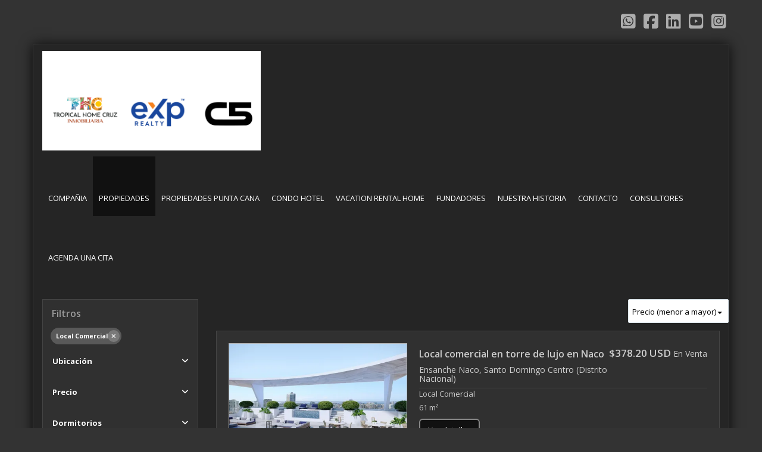

--- FILE ---
content_type: text/html; charset=utf-8
request_url: https://www.tropicalhomecruz.com/properties/local-type?sort_by=price-asc
body_size: 11116
content:
<!DOCTYPE html>
<html lang="es">
<head>
  <meta http-equiv="Content-Type" content="text/html; charset=utf-8" />
	<meta name="description" content="Venta y alquiler de casas, apartamentos, solares en Santo Domingo, Republica Dominicana"/>
	<meta name="keywords" content="apartamento con piscina, casa de campo, cana rock, cana bay, beach front, alquiler  apartamento piscina, frente a la playa, frente al mar, frente al campo de golf"/>
  <title>Propiedades para inversion en Republica Dominicana</title>
  <meta name="viewport" content="width=device-width, initial-scale=1, maximum-scale=1, user-scalable=no">
  
<link rel="stylesheet" href="https://cdn.easybroker.com/assets/agent_websites-281d21d03f3be9dbdb7fba5c365bb4662225be459cd7bffae0d9f5f264e3ca0b.css" />
<script src="https://cdn.easybroker.com/assets/legacy/agent_websites-de0c2235e2e558ed95d49c503cb6f3f74808cc08ca365b0f9868d098e18d0d03.js"></script>


  <script async src="https://www.googletagmanager.com/gtag/js?id=UA-104086194-1"></script>
  <script>
    window.dataLayer = window.dataLayer || [];
    function gtag(){dataLayer.push(arguments);}
    gtag('js', new Date());
    gtag('config', "UA-104086194-1");
  </script>


  <script>
    (g=>{var h,a,k,p="The Google Maps JavaScript API",c="google",l="importLibrary",q="__ib__",m=document,b=window;b=b[c]||(b[c]={});var d=b.maps||(b.maps={}),r=new Set,e=new URLSearchParams,u=()=>h||(h=new Promise(async(f,n)=>{await (a=m.createElement("script"));e.set("libraries",[...r]+"");for(k in g)e.set(k.replace(/[A-Z]/g,t=>"_"+t[0].toLowerCase()),g[k]);e.set("callback",c+".maps."+q);a.src=`https://maps.${c}apis.com/maps/api/js?`+e;d[q]=f;a.onerror=()=>h=n(Error(p+" could not load."));a.nonce=m.querySelector("script[nonce]")?.nonce||"";m.head.append(a)}));d[l]?console.warn(p+" only loads once. Ignoring:",g):d[l]=(f,...n)=>r.add(f)&&u().then(()=>d[l](f,...n))})
    ({
      key: "",
      v: "weekly",
      language: "es"
    });
  </script>

  <link rel="stylesheet" href="https://cdn.easybroker.com/themes/anthemius/stylesheets/bootstrap.css?version=1763493818" />
  <link rel="stylesheet" href="https://cdn.easybroker.com/themes/shared/css/map.css?version=1763493818" />
  <link rel="stylesheet" href="https://cdn.easybroker.com/themes/shared/css/filters.css?version=1763493818" />
  <link rel="stylesheet" href="https://cdn.easybroker.com/themes/anthemius/stylesheets/styles.css?version=1763493818" />
  <link rel="stylesheet" href="https://cdn.easybroker.com/themes/anthemius/stylesheets/responsive.css?version=1763493818" />
  <link rel="stylesheet" href="https://cdn.easybroker.com/themes/anthemius/stylesheets/styles-palette-1.css?version=1763493818" />
  <link href='https://fonts.googleapis.com/css?family=Open+Sans:400,600,700, 900,400italic,700italic' rel='stylesheet' type="text/css">
  <script src="https://cdn.easybroker.com/themes/anthemius/scripts/scripts.js?version=1763493818"></script>
  <link rel="stylesheet" href="https://cdn.easybroker.com/themes/anthemius/stylesheets/custom-select.css?version=1763493818" />
  <link rel="stylesheet" href="https://cdn.easybroker.com/themes/shared/fontawesome/css/all.min.css?version=1763493818" />
  <link rel="stylesheet" href="https://cdn.easybroker.com/themes/shared/fontawesome/css/brands.min.css?version=1763493818" />
    <style type="text/css">
.btn, .btn:focus, .btn:active:focus, .btn.active:focus, .btn.focus, .btn:active.focus, .btn.active.focus, .input-button {
background: #37b786;
}
.btn, .input-button, .btn-primary:hover, .btn-primary:focus, .btn-primary.focus, .btn-primary:active, .btn-primary.active, .open>.dropdown-toggle.btn-primary {
border-color: #37b786;
}
#main_menu .navbar-nav>.active>a, #main_menu .navbar-nav>.active>a, #main_menu .navbar-nav>.active>a:hover, #main_menu .navbar-nav>.active>a:focus {
border-color: #37b786;
}
.btn-primary:hover, .btn-primary:focus, .btn-primary.focus, .btn-primary:active, .btn-primary.active, .open>.dropdown-toggle.btn-primary {
background: #2FA477;
}
</style>

<meta name="description" content="Venta de casas y apartamentos en República Dominicana">

<meta name="keywords" content=" venta de apartamentos,venta de casas y solares, alquiler de propiedades,inversión turística,Santo Domingo,venta de villas en Punta Cana.">


<link rel="icon" href="https://s3.amazonaws.com/assets.moveglobally.com/organization_files/20799/Logo_Tropical_Home_Cruz_Pagina_Web.jpg" type="image/jpg" />

<script id="mcjs">!function(c,h,i,m,p){m=c.createElement(h),p=c.getElementsByTagName(h)[0],m.async=1,m.src=i,p.parentNode.insertBefore(m,p)}(document,"script","https://chimpstatic.com/mcjs-connected/js/users/5143855459f214c885c49a8bf/52b57920d94856b2986aa6d3d.js");</script>


<!-- Facebook Pixel Code -->
<script>
!function(f,b,e,v,n,t,s)
{if(f.fbq)return;n=f.fbq=function(){n.callMethod?
n.callMethod.apply(n,arguments):n.queue.push(arguments)};
if(!f._fbq)f._fbq=n;n.push=n;n.loaded=!0;n.version='2.0';
n.queue=[];t=b.createElement(e);t.async=!0;
t.src=v;s=b.getElementsByTagName(e)[0];
s.parentNode.insertBefore(t,s)}(window, document,'script',
'https://connect.facebook.net/en_US/fbevents.js');
fbq('init', '172218906760092');
fbq('track', 'PageView');
</script>
<noscript><img height="1" width="1" style="display:none"
src="https://www.facebook.com/tr?id=172218906760092&ev=PageView&noscript=1"
/></noscript>
<!-- End Facebook Pixel Code -->

<meta name="google-site-verification" content="bgKRmISXW2MM82fGqHcJIP-jMq18wVWvO6hK906MyN0" />

<!-- Google Tag Manager -->
<script>(function(w,d,s,l,i){w[l]=w[l]||[];w[l].push({'gtm.start':
new Date().getTime(),event:'gtm.js'});var f=d.getElementsByTagName(s)[0],
j=d.createElement(s),dl=l!='dataLayer'?'&l='+l:'';j.async=true;j.src=
'https://www.googletagmanager.com/gtm.js?id='+i+dl;f.parentNode.insertBefore(j,f);
})(window,document,'script','dataLayer','GTM-T6C92HD');</script>
<!-- End Google Tag Manager -->



<link rel="shortcut icon" href="https://assets.easybroker.com/organization_files/20799/03.jpg" /><link rel="apple-touch-icon" href="https://assets.easybroker.com/organization_files/20799/03.jpg" />


  <script src="https://stackpath.bootstrapcdn.com/bootstrap/3.4.1/js/bootstrap.min.js" integrity="sha384-aJ21OjlMXNL5UyIl/XNwTMqvzeRMZH2w8c5cRVpzpU8Y5bApTppSuUkhZXN0VxHd" crossorigin="anonymous"></script>
</head>

<body>
    <!-- Google Tag Manager (noscript) -->
<noscript><iframe src="https://www.googletagmanager.com/ns.html?id=GTM-T6C92HD"
height="0" width="0" style="display:none;visibility:hidden"></iframe></noscript>
<!-- End Google Tag Manager (noscript) -->

	<div id="body_header" class="container text-right hidden-xs">
  <ul class="social-links list-inline">
  <li class="list-inline-item"><a class="whatsapp" target="_blank" href="https://wa.me/18092990181"></a></li>
  <li class="list-inline-item"><a class="facebook" target="_blank" href="https://www.facebook.com/TropicalHomeCruz/"></a></li>
  
  <li class="list-inline-item"><a class="linkedin" target="_blank" href="https://do.linkedin.com/company/tropical-home-cruz?trk=ppro_cprof"></a></li>
  <li class="list-inline-item"><a class="youtube" target="_blank" href="https://www.youtube.com/channel/UCeSH7G6V7RVDxYNt0xrHW6w?view_as=subscriber"></a></li>
  <li class="list-inline-item"><a class="instagram" target="_blank" href="https://www.instagram.com/nancycruztropicalhome/"></a></li>
  
  
</ul>

  <div id="website_translator" data-languages="de,en,es,fr,it,pt,ru,el,zh-CN" data-site-language="es">
  <div id="translation_container" class="hidden d-none"></div>
</div>
  <div id="code_search_form" class="eb">
  <form class="form-inline" action="/search_text" accept-charset="UTF-8" method="get">
    <input size="15" autocomplete="off" placeholder="Buscar propiedades" id="menu_search_code" class="form-control" type="text" name="search[text]" />
    <input type="submit" name="commit" value="Ir" class="input-button" />
  </form>
</div>

</div>

  <div id="content" class="container">
    <div id="header" class="row">
  <nav id="main_menu" class="navbar navbar-default" role="navigation">
    <div class='user-content'><div class="navbar-header">
        <button type="button" class="navbar-toggle" data-toggle="collapse" data-target="#bs-example-navbar-collapse-1">
          <span class="sr-only">Toggle navigation</span>
          <span class="icon-bar"></span>
          <span class="icon-bar"></span>
          <span class="icon-bar"></span>
        </button>
        <div id="logo" class="hidden-xs">
          <div class='user-content'><p>
</p><p><img src="https://assets.easybroker.com/organization_files/20799/PAGINA_WEB.PNG"></p></div>
        </div>
        <div class="navbar-brand visible-xs">
          <div class='user-content'><p>
</p><p><img src="https://assets.easybroker.com/organization_files/20799/PAGINA_WEB.PNG"></p></div>
        </div>
      </div>
        <div class="collapse navbar-collapse" id="bs-example-navbar-collapse-1">
          <ul class="nav navbar-nav">
    <li class="">
      <a href="/">
        COMPAÑIA
        <span class="caret hidden"></span>
</a>    </li>
    <li class="active dropdown">
      <a href="/Casas">
        PROPIEDADES
        <span class="caret hidden"></span>
</a>        <ul class="dropdown-menu" role="menu">
            <li class="active">
              <a href="/properties">APARTAMENTO</a>
            </li>
            <li class="">
              <a href="/rentals">ALQUILERES</a>
            </li>
        </ul>
    </li>
    <li class="dropdown">
      <a href="/propiedades-punta-cana">
        PROPIEDADES PUNTA CANA
        <span class="caret hidden"></span>
</a>        <ul class="dropdown-menu" role="menu">
            <li class="">
              <a href="https://www.rexi.do/prestamos-hipotecarios">CALCULADORA DE PRESTAMOS</a>
            </li>
        </ul>
    </li>
    <li class="">
      <a href="/Propiedades-Turisticas">
        CONDO HOTEL
        <span class="caret hidden"></span>
</a>    </li>
    <li class="">
      <a href="/vacation_rentals">
        VACATION RENTAL HOME
        <span class="caret hidden"></span>
</a>    </li>
    <li class="">
      <a href="/owners">
        FUNDADORES
        <span class="caret hidden"></span>
</a>    </li>
    <li class="">
      <a href="/about">
        NUESTRA HISTORIA
        <span class="caret hidden"></span>
</a>    </li>
    <li class="">
      <a href="/contact">
        CONTACTO
        <span class="caret hidden"></span>
</a>    </li>
    <li class="">
      <a href="/Directorio-de-Consultores">
        CONSULTORES
        <span class="caret hidden"></span>
</a>    </li>
    <li class="">
      <a href="https://koalendar.com/e/meet-with-brandy-gonzalez">
        AGENDA UNA CITA
        <span class="caret hidden"></span>
</a>    </li>
</ul>
<div class="code-search-form visible-xs">
  <form class="form-inline" action="/search_text" accept-charset="UTF-8" method="get">
    <div class="input-group">
      <input size="15" autocomplete="off" placeholder="Buscar propiedades" id="menu_search_code" class="form-control" type="text" name="search[text]" />
      <span class="input-group-btn">
        <input type="submit" name="commit" value="Ir" class="btn btn-primary" />
      </span>
    </div>
  </form>
</div>

        </div></div>
  </nav>
</div>

    <div id="property_search" class="row">
      <div class="col-md-3 col-sm-4">
        <div class="mg_widget mg_filter-bar">
  <div class="filters-container">
  <div class="filters-content" data-frame="filters-menu">
    <div class="separator">
      <a href="#" class="close-filters visible-xs" data-toggle-filters><i class="fa fa-times"></i></a>
      <h3>Filtros</h3>

        <a class="clear-filters" data-remote="true" href="/properties?sort_by=price-asc">Limpiar</a>
    </div>

    <div class="filters-body">
        <div class="applied-filters">
    <ul>
      <li>
        <a data-remote="true" href="/properties?sort_by=price-asc">
          
          <span class="description">Local Comercial</span>
</a>      </li>
    </ul>
  </div>

      <div class="dropdown-content eb">
            <div class="filter location panel">
    <div class="panel-heading">
      <h4>
        <a role="button" data-toggle="collapse" href="#location_search_filter">
          Ubicación
          <i class="fas fa-angle-down pull-right"></i>
        </a>
      </h4>
    </div>
    <div class="filter-fields collapse location-search-filter" id="location_search_filter">
      <div class="panel-body">
        <ul>
              <li class='filter-link'>
    <a data-remote="true" href="/properties/republica-dominicana/la-altagracia/local-type?sort_by=price-asc">La Altagracia</a>
    <span class='count pull-right'>(22)</span>
  </li>

              <li class='filter-link'>
    <a data-remote="true" href="/properties/republica-dominicana/la-vega/local-type?sort_by=price-asc">La Vega</a>
    <span class='count pull-right'>(1)</span>
  </li>

              <li class='filter-link'>
    <a data-remote="true" href="/properties/republica-dominicana/maria-trinidad-sanchez/local-type?sort_by=price-asc">María Trinidad Sánchez</a>
    <span class='count pull-right'>(2)</span>
  </li>

              <li class='filter-link'>
    <a data-remote="true" href="/properties/republica-dominicana/samana/local-type?sort_by=price-asc">Samaná</a>
    <span class='count pull-right'>(2)</span>
  </li>

              <li class='filter-link'>
    <a data-remote="true" href="/properties/republica-dominicana/san-pedro-de-macoris/local-type?sort_by=price-asc">San Pedro de Macorís</a>
    <span class='count pull-right'>(3)</span>
  </li>

              <li class='filter-link'>
    <a data-remote="true" href="/properties/republica-dominicana/santiago/local-type?sort_by=price-asc">Santiago</a>
    <span class='count pull-right'>(3)</span>
  </li>

              <li class='filter-link'>
    <a data-remote="true" href="/properties/republica-dominicana/santo-domingo/local-type?sort_by=price-asc">Santo Domingo</a>
    <span class='count pull-right'>(90)</span>
  </li>

        </ul>
      </div>
    </div>
  </div>

  <form data-filters-form="true" action="/properties/local-type?sort_by=price-asc" accept-charset="UTF-8" data-remote="true" method="get">
    <input name="sort_by" autocomplete="off" type="hidden" value="price-asc" id="search_sort_by" />
    
      <div class="filter price panel">
        <div class="panel-heading">
          <h4>
            <a role="button" data-toggle="collapse" href="#collapsePrice">
              Precio
              <i class="fas fa-angle-down pull-right"></i>
            </a>
          </h4>
        </div>
        <div class="filter-fields collapse" id="collapsePrice">
          <div class="panel-body">
              <div class="field-group">
                <div class="field">
                  <input name="min_price" size="10" maxlength="10" class="query-field form-control" placeholder="Mínimo" type="number" id="search_min_price" />
                </div>
                <div class="field">
                  <input name="max_price" size="10" maxlength="10" class="query-field form-control" placeholder="Máximo" type="number" id="search_max_price" />
                </div>
              </div>
            <div class="field currency">
              <select name="currency_id" class="query-field form-control" id="search_currency_id"><option value="1">Dólares estadounidenses</option>
<option value="3">Euros</option>
<option value="4">Pesos argentinos</option>
<option value="6">Reales brasileños</option>
<option value="10">Pesos mexicanos</option>
<option value="13">Pesos colombianos</option>
<option value="14">Colones costarricenses</option>
<option value="15">Soles peruanos</option>
<option value="16">Pesos chilenos</option>
<option value="23">Pesos uruguayos</option>
<option value="26">Unidad de Fomento de Chile</option>
<option value="27">Libra Egipcia</option>
<option selected="selected" value="28">Peso dominicano</option>
<option value="29">Quetzales</option></select>
            </div>
            <div class="filter-action">
              <input type="submit" name="commit" value="Aplicar" class="btn-outline input-button" />
            </div>
          </div>
        </div>
      </div>

      <div class="filter panel">
        <div class="panel-heading">
          <h4>
            <a role="button" data-toggle="collapse" href="#collapseBedrooms">
              Dormitorios
              <i class="fas fa-angle-down pull-right"></i>
            </a>
          </h4>
        </div>
        <div class="filter-fields collapse" id="collapseBedrooms">
          <div class="panel-body">
            <div class="field-group">
              <div class="field">
                <select name="min_bedroom" id="min_bedroom" class="query-field form-control"><option value="">Mínimo</option>
<option value="0">0 (Estudio)</option>
<option value="1">1</option>
<option value="2">2</option>
<option value="3">3</option>
<option value="4">4</option>
<option value="5">5</option>
<option value="6">6</option>
<option value="7">7</option>
<option value="8">8</option>
<option value="9">9</option>
<option value="10">10</option></select>
              </div>
              <div class="field">
                <select name="max_bedroom" id="max_bedroom" class="query-field form-control"><option value="">Máximo</option>
<option value="0">0 (Estudio)</option>
<option value="1">1</option>
<option value="2">2</option>
<option value="3">3</option>
<option value="4">4</option>
<option value="5">5</option>
<option value="6">6</option>
<option value="7">7</option>
<option value="8">8</option>
<option value="9">9</option>
<option value="10">10</option></select>
              </div>
            </div>
            <div class="filter-action">
              <input type="submit" name="commit" value="Aplicar" class="btn-outline input-button" />
            </div>
          </div>
        </div>
      </div>

      <div class="filter panel">
        <div class="panel-heading">
          <h4>
            <a role="button" data-toggle="collapse" href="#collapseBathrooms">
              Baños
              <i class="fas fa-angle-down pull-right"></i>
            </a>
          </h4>
        </div>
        <div class="filter-fields collapse" id="collapseBathrooms">
          <div class="panel-body">
            <div class="field-group">
              <div class="field">
                <select name="min_bathroom" id="min_bathroom" class="query-field form-control"><option value="">Mínimo</option>
<option value="1">1</option>
<option value="2">2</option>
<option value="3">3</option>
<option value="4">4</option>
<option value="5">5</option>
<option value="6">6</option>
<option value="7">7</option>
<option value="8">8</option>
<option value="9">9</option>
<option value="10">10</option></select>
              </div>
              <div class="field">
                <select name="max_bathroom" id="max_bathroom" class="query-field form-control"><option value="">Máximo</option>
<option value="1">1</option>
<option value="2">2</option>
<option value="3">3</option>
<option value="4">4</option>
<option value="5">5</option>
<option value="6">6</option>
<option value="7">7</option>
<option value="8">8</option>
<option value="9">9</option>
<option value="10">10</option></select>
              </div>
            </div>
            <div class="filter-action">
              <input type="submit" name="commit" value="Aplicar" class="btn-outline input-button" />
            </div>
          </div>
        </div>
      </div>

      <div class="filter total-size panel">
        <div class="panel-heading">
          <h4>
            <a role="button" data-toggle="collapse" href="#collapseTotalSize">
              Superficie total
              <i class="fas fa-angle-down pull-right"></i>
            </a>
          </h4>
        </div>
        <div class="filter-fields collapse" id="collapseTotalSize">
          <div class="panel-body">
            <div class="field-group">
              <div class="field">
                <input type="number" name="min_total_square_meters" id="min_total_square_meters" placeholder="Desde (m²)" class="form-control" autocomplete="off" maxlength="17" />
              </div>
              <div class="field">
                <input type="number" name="max_total_square_meters" id="max_total_square_meters" placeholder="Hasta (m²)" class="form-control" autocomplete="off" maxlength="17" />
              </div>
            </div>
            <div class="filter-action">
              <input type="submit" name="commit" value="Aplicar" class="btn-outline input-button" />
            </div>
          </div>
        </div>
      </div>

      <div class="filter lot-size panel">
        <div class="panel-heading">
          <h4>
            <a role="button" data-toggle="collapse" href="#collapseLotSize">
              Terreno
              <i class="fas fa-angle-down pull-right"></i>
            </a>
          </h4>
        </div>
        <div class="filter-fields collapse" id="collapseLotSize">
          <div class="panel-body">
            <div class="field-group">
              <div class="field">
                <input type="number" name="min_lot_size_square_meters" id="min_lot_size_square_meters" placeholder="Desde (m²)" class="form-control" autocomplete="off" maxlength="17" />
              </div>
              <div class="field">
                <input type="number" name="max_lot_size_square_meters" id="max_lot_size_square_meters" placeholder="Hasta (m²)" class="form-control" autocomplete="off" maxlength="17" />
              </div>
            </div>
            <div class="filter-action">
              <input type="submit" name="commit" value="Aplicar" class="btn-outline input-button" />
            </div>
          </div>
        </div>
      </div>


    <div class="dropdown-footer">
      <button name="button" type="submit" class="btn-primary btn" data-toggle-filters="true">Ver resultados</button>
    </div>
</form>
      </div>
    </div>
  </div>
  <div class="close-filters fake"></div>
</div>

<div class="property-actions-mobile">
  <div class="toggle-filters btn btn-primary d-lg-none" data-toggle-filters data-frame="mobile-filters-toggler">
    <i class="far fa-sliders-simple"></i>
    <span>Filtros</span>
      <span class="filter-counter">1</span>
  </div>

</div>


</div>
      </div>
      <div class="search-results col-md-9 col-sm-8">
        <div class="mg_widget mg_property-list">
  <div id="mg_properties" data-frame="property-results">
  <div class="row">
    <div class="properties-header">
      <div class="sort-by d-flex align-items-center justify-content-end">
  <h6 class="mr-3">Ordenar por</h6>
  <form action="/properties/local-type?web_page=properties" accept-charset="UTF-8" method="post"><input type="hidden" name="authenticity_token" value="y9HbmKwN39iCRIrWly06YZC8w0Zq7HElRJQhywp1YxAEBYp8OPB95pf4_upjhgsBk70-1NpTDByAjC74AcRiUQ" autocomplete="off" />
    <div class="custom-select">
      <select name="sort_by" id="sort_by" onchange="submit();"><option value="published_at-desc">Últimos publicados</option>
<option selected="selected" value="price-asc">Precio (menor a mayor)</option>
<option value="price-desc">Precio (mayor a menor)</option></select>
    </div>
    
    
    
</form></div>

      
    </div>
  </div>

  <div class="header-pagination">
    <div class="pagination">
  <ul>
    <li class="disablepage">Anterior</li>
        <li class="currentpage">1</li>
        
        <li>
          <a data-remote="true" href="/properties/local-type?page=2&amp;sort_by=price-asc&amp;web_page=properties">2</a>
        </li>
        
        <li>
          <a data-remote="true" href="/properties/local-type?page=3&amp;sort_by=price-asc&amp;web_page=properties">3</a>
        </li>
        <li>...</li>
        <li>
          <a data-remote="true" href="/properties/local-type?page=7&amp;sort_by=price-asc&amp;web_page=properties">7</a>
        </li>
    <li class="next-page">
      <a data-remote="true" href="/properties/local-type?page=2&amp;sort_by=price-asc&amp;web_page=properties">Siguiente</a>
    </li>
  </ul>
</div>

  </div>

  <div id="mg_property_listings">
    
<div class="property-listing" data-lat="18.4753583" data-long="-69.9267942" data-exact-location="true" data-popover-data="{&quot;image_url&quot;:&quot;https://assets.easybroker.com/property_images/4985252/85138776/EB-SD5252.png?height=300\u0026version=1737725990\u0026width=450&quot;,&quot;price&quot;:&quot;$378.20 USD&quot;,&quot;operation_type&quot;:&quot;En Venta&quot;,&quot;title&quot;:&quot;Local comercial en torre de lujo en Naco&quot;,&quot;location&quot;:&quot;Local Comercial en Ensanche Naco, Santo Domingo Centro (Distrito Nacional)&quot;,&quot;bedrooms&quot;:null,&quot;bathrooms&quot;:null,&quot;size&quot;:&quot;61 m²&quot;,&quot;approximate_location&quot;:false,&quot;url&quot;:&quot;/property/local-comercial-en-torre-de-lujo-en-naco-ensanche-naco&quot;}">
  <div class="property-photo">
    <a class="related-property" href="/property/local-comercial-en-torre-de-lujo-en-naco-ensanche-naco"><img alt="EB-SD5252" data-load-rasterized-image="true" src="https://assets.easybroker.com/property_images/4985252/85138776/EB-SD5252.png?height=300&amp;version=1737725990&amp;width=450" /></a>
  </div>

  <div class="property-description">
    <div class="property-header">
      <div class="property-price">
        <ul>
            <li class="price-type">
                <span class="listing-type-price">
                  $378.20 USD                </span>
              <small class="listing-type">
                En Venta              </small>
            </li>
        </ul>
      </div>
        <h4><a href="/property/local-comercial-en-torre-de-lujo-en-naco-ensanche-naco">Local comercial en torre de lujo en Naco</a></h4>
      <h5>Ensanche Naco, Santo Domingo Centro (Distrito Nacional)</h5>
    </div>
    <div class="property-info">
      <p class="property-type">Local Comercial</p>
      
      <p>61 m²</p>
    </div>
  </div>
  <div class="view-details"><a href="/property/local-comercial-en-torre-de-lujo-en-naco-ensanche-naco">Ver detalles</a></div>
</div>
<div class="property-listing" data-lat="18.6361299" data-long="-68.3975234" data-exact-location="true" data-popover-data="{&quot;image_url&quot;:&quot;https://assets.easybroker.com/property_images/5123371/87904308/EB-SR3371.jpg?height=300\u0026version=1742939243\u0026width=450&quot;,&quot;price&quot;:&quot;$2,800 USD por m²&quot;,&quot;operation_type&quot;:&quot;En Venta&quot;,&quot;title&quot;:&quot;Venta Locales Comerciales en Downtown Punta Cana.&quot;,&quot;location&quot;:&quot;Local Comercial en Downtown Punta Cana, Punta Cana&quot;,&quot;bedrooms&quot;:null,&quot;bathrooms&quot;:null,&quot;size&quot;:&quot;40 m²&quot;,&quot;approximate_location&quot;:false,&quot;url&quot;:&quot;/property/venta-locales-comerciales-en-downtown-punta-cana&quot;}">
  <div class="property-photo">
    <a class="related-property" href="/property/venta-locales-comerciales-en-downtown-punta-cana"><img alt="EB-SR3371" data-load-rasterized-image="true" src="https://assets.easybroker.com/property_images/5123371/87904308/EB-SR3371.jpg?height=300&amp;version=1742939243&amp;width=450" /></a>
  </div>

  <div class="property-description">
    <div class="property-header">
      <div class="property-price">
        <ul>
            <li class="price-type">
                <span class="listing-type-price">
                  $2,800 USD por m²                </span>
              <small class="listing-type">
                En Venta              </small>
            </li>
        </ul>
      </div>
        <h4><a href="/property/venta-locales-comerciales-en-downtown-punta-cana">Venta Locales Comerciales en Downtown Punta Cana.</a></h4>
      <h5>Downtown Punta Cana, Punta Cana</h5>
    </div>
    <div class="property-info">
      <p class="property-type">Local Comercial</p>
      
      <p>40 m²</p>
    </div>
  </div>
  <div class="view-details"><a href="/property/venta-locales-comerciales-en-downtown-punta-cana">Ver detalles</a></div>
</div>
<div class="property-listing" data-lat="18.6853385" data-long="-68.4501446" data-exact-location="true" data-popover-data="{&quot;image_url&quot;:&quot;https://assets.easybroker.com/property_images/5343280/92232142/EB-TN3280.jpeg?height=300\u0026version=1751038257\u0026width=450&quot;,&quot;price&quot;:&quot;$3,000 USD por m²&quot;,&quot;operation_type&quot;:&quot;En Venta&quot;,&quot;title&quot;:&quot;Venta local comercial en Vista Cana, Punta Cana.&quot;,&quot;location&quot;:&quot;Local Comercial en Bávaro, Punta Cana&quot;,&quot;bedrooms&quot;:null,&quot;bathrooms&quot;:null,&quot;size&quot;:&quot;53.45 m²&quot;,&quot;approximate_location&quot;:false,&quot;url&quot;:&quot;/property/venta-local-comercial-en-vista-cana-punta-cana&quot;}">
  <div class="property-photo">
    <a class="related-property" href="/property/venta-local-comercial-en-vista-cana-punta-cana"><img alt="EB-TN3280" data-load-rasterized-image="true" src="https://assets.easybroker.com/property_images/5343280/92232142/EB-TN3280.jpeg?height=300&amp;version=1751038257&amp;width=450" /></a>
  </div>

  <div class="property-description">
    <div class="property-header">
      <div class="property-price">
        <ul>
            <li class="price-type">
                <span class="listing-type-price">
                  $3,000 USD por m²                </span>
              <small class="listing-type">
                En Venta              </small>
            </li>
        </ul>
      </div>
        <h4><a href="/property/venta-local-comercial-en-vista-cana-punta-cana">Venta local comercial en Vista Cana, Punta Cana.</a></h4>
      <h5>Bávaro, Punta Cana</h5>
    </div>
    <div class="property-info">
      <p class="property-type">Local Comercial</p>
      
      <p>53.45 m²</p>
    </div>
  </div>
  <div class="view-details"><a href="/property/venta-local-comercial-en-vista-cana-punta-cana">Ver detalles</a></div>
</div>
<div class="property-listing" data-lat="18.4846187" data-long="-69.750603" data-exact-location="false" data-popover-data="{&quot;image_url&quot;:&quot;https://assets.easybroker.com/property_images/5422445/93803628/EB-TV2445.jpeg?height=300\u0026version=1754074729\u0026width=450&quot;,&quot;price&quot;:&quot;RD$ 3,500,000 DOP&quot;,&quot;operation_type&quot;:&quot;En Venta&quot;,&quot;title&quot;:&quot;Local comercial en Venta en Ciudad Juan Bosch en Santo Domingo Este&quot;,&quot;location&quot;:&quot;Local Comercial en Ciudad Juan Bosch, Santo Domingo Este&quot;,&quot;bedrooms&quot;:null,&quot;bathrooms&quot;:1,&quot;size&quot;:&quot;29.9 m²&quot;,&quot;approximate_location&quot;:true,&quot;url&quot;:&quot;/property/local-comercial-en-alquiler-venta-en-ciudad-juan-bosch-en-santo-domingo-este-ciudad-juan-bosch&quot;}">
  <div class="property-photo">
    <a class="related-property" href="/property/local-comercial-en-alquiler-venta-en-ciudad-juan-bosch-en-santo-domingo-este-ciudad-juan-bosch"><img alt="EB-TV2445" data-load-rasterized-image="true" src="https://assets.easybroker.com/property_images/5422445/93803628/EB-TV2445.jpeg?height=300&amp;version=1754074729&amp;width=450" /></a>
  </div>

  <div class="property-description">
    <div class="property-header">
      <div class="property-price">
        <ul>
            <li class="price-type">
                <span class="listing-type-price">
                  RD$ 3,500,000 DOP                </span>
              <small class="listing-type">
                En Venta              </small>
            </li>
        </ul>
      </div>
        <h4><a href="/property/local-comercial-en-alquiler-venta-en-ciudad-juan-bosch-en-santo-domingo-este-ciudad-juan-bosch">Local comercial en Venta en Ciudad Juan Bosch en Santo Domingo Este</a></h4>
      <h5>Ciudad Juan Bosch, Santo Domingo Este</h5>
    </div>
    <div class="property-info">
        <p>Clave interna: A3199</p>
      <p class="property-type">Local Comercial</p>
      <p>1 baño</p>
      <p>29.9 m²</p>
    </div>
  </div>
  <div class="view-details"><a href="/property/local-comercial-en-alquiler-venta-en-ciudad-juan-bosch-en-santo-domingo-este-ciudad-juan-bosch">Ver detalles</a></div>
</div>
<div class="property-listing" data-lat="18.4699686" data-long="-69.7999986" data-exact-location="false" data-popover-data="{&quot;image_url&quot;:&quot;https://assets.easybroker.com/property_images/5152825/88486109/EB-SU2825.jpeg?height=300\u0026version=1743906298\u0026width=450&quot;,&quot;price&quot;:&quot;RD$ 4,500,000 DOP&quot;,&quot;operation_type&quot;:&quot;En Venta&quot;,&quot;title&quot;:&quot;Vendo local comercial en Plaza comercial en Ciudad Juan Bosch&quot;,&quot;location&quot;:&quot;Local Comercial en Ciudad Juan Bosch, Santo Domingo Este&quot;,&quot;bedrooms&quot;:null,&quot;bathrooms&quot;:1,&quot;size&quot;:&quot;41.04 m²&quot;,&quot;approximate_location&quot;:true,&quot;url&quot;:&quot;/property/alquilo-local-comercial-en-plaza-comercial-en-ciudad-juan-bosch&quot;}">
  <div class="property-photo">
    <a class="related-property" href="/property/alquilo-local-comercial-en-plaza-comercial-en-ciudad-juan-bosch"><img alt="EB-SU2825" data-load-rasterized-image="true" src="https://assets.easybroker.com/property_images/5152825/88486109/EB-SU2825.jpeg?height=300&amp;version=1743906298&amp;width=450" /></a>
  </div>

  <div class="property-description">
    <div class="property-header">
      <div class="property-price">
        <ul>
            <li class="price-type">
                <span class="listing-type-price">
                  RD$ 4,500,000 DOP                </span>
              <small class="listing-type">
                En Venta              </small>
            </li>
        </ul>
      </div>
        <h4><a href="/property/alquilo-local-comercial-en-plaza-comercial-en-ciudad-juan-bosch">Vendo local comercial en Plaza comercial en Ciudad Juan Bosch</a></h4>
      <h5>Ciudad Juan Bosch, Santo Domingo Este</h5>
    </div>
    <div class="property-info">
        <p>Clave interna: A-3661</p>
      <p class="property-type">Local Comercial</p>
      <p>1 baño</p>
      <p>41.04 m²</p>
    </div>
  </div>
  <div class="view-details"><a href="/property/alquilo-local-comercial-en-plaza-comercial-en-ciudad-juan-bosch">Ver detalles</a></div>
</div>
<div class="property-listing" data-lat="19.1319875" data-long="-70.6069219" data-exact-location="false" data-popover-data="{&quot;image_url&quot;:&quot;https://assets.easybroker.com/property_images/4819562/81710494/EB-RM9562.jpg?height=300\u0026version=1742553197\u0026width=450&quot;,&quot;price&quot;:&quot;$72,660 USD&quot;,&quot;operation_type&quot;:&quot;En Venta&quot;,&quot;title&quot;:&quot;Plaza del Campo - Locales en venta en exclusiva plaza comercial en Jarabacoa&quot;,&quot;location&quot;:&quot;Local Comercial en Jarabacoa&quot;,&quot;bedrooms&quot;:null,&quot;bathrooms&quot;:1,&quot;size&quot;:&quot;34.6 m²&quot;,&quot;approximate_location&quot;:true,&quot;url&quot;:&quot;/property/locales-en-venta-en-exclusiva-plaza-comercial-en-jarabacoa&quot;}">
  <div class="property-photo">
    <a class="related-property" href="/property/locales-en-venta-en-exclusiva-plaza-comercial-en-jarabacoa"><img alt="EB-RM9562" data-load-rasterized-image="true" src="https://assets.easybroker.com/property_images/4819562/81710494/EB-RM9562.jpg?height=300&amp;version=1742553197&amp;width=450" /></a>
  </div>

  <div class="property-description">
    <div class="property-header">
      <div class="property-price">
        <ul>
            <li class="price-type">
                <span class="listing-type-price">
                  $72,660 USD                </span>
              <small class="listing-type">
                En Venta              </small>
            </li>
        </ul>
      </div>
        <h4><a href="/property/locales-en-venta-en-exclusiva-plaza-comercial-en-jarabacoa">Plaza del Campo - Locales en venta en exclusiva plaza comercial en Jarabacoa</a></h4>
      <h5>Jarabacoa</h5>
    </div>
    <div class="property-info">
      <p class="property-type">Local Comercial</p>
      <p>1 baño</p>
      <p>34.6 m²</p>
    </div>
  </div>
  <div class="view-details"><a href="/property/locales-en-venta-en-exclusiva-plaza-comercial-en-jarabacoa">Ver detalles</a></div>
</div>
<div class="property-listing" data-lat="18.4719046" data-long="-69.8586376" data-exact-location="true" data-popover-data="{&quot;image_url&quot;:&quot;https://assets.easybroker.com/property_images/4443548/74295770/EB-QB3548.jpg?height=300\u0026version=1713989289\u0026width=450&quot;,&quot;price&quot;:&quot;$97,680 USD&quot;,&quot;operation_type&quot;:&quot;En Venta&quot;,&quot;title&quot;:&quot;Local en venta en Juan Dolio&quot;,&quot;location&quot;:&quot;Local Comercial en Juan Dolio, San Pedro de Macorís&quot;,&quot;bedrooms&quot;:null,&quot;bathrooms&quot;:null,&quot;size&quot;:&quot;44 m²&quot;,&quot;approximate_location&quot;:false,&quot;url&quot;:&quot;/property/local-en-venta-en-juan-dolio&quot;}">
  <div class="property-photo">
    <a class="related-property" href="/property/local-en-venta-en-juan-dolio"><img alt="EB-QB3548" data-load-rasterized-image="true" src="https://assets.easybroker.com/property_images/4443548/74295770/EB-QB3548.jpg?height=300&amp;version=1713989289&amp;width=450" /></a>
  </div>

  <div class="property-description">
    <div class="property-header">
      <div class="property-price">
        <ul>
            <li class="price-type">
                <span class="listing-type-price">
                  $97,680 USD                </span>
              <small class="listing-type">
                En Venta              </small>
            </li>
        </ul>
      </div>
        <h4><a href="/property/local-en-venta-en-juan-dolio">Local en venta en Juan Dolio</a></h4>
      <h5>Juan Dolio, San Pedro de Macorís</h5>
    </div>
    <div class="property-info">
      <p class="property-type">Local Comercial</p>
      
      <p>44 m²</p>
    </div>
  </div>
  <div class="view-details"><a href="/property/local-en-venta-en-juan-dolio">Ver detalles</a></div>
</div>
<div class="property-listing" data-lat="18.4933342" data-long="-69.8686749" data-exact-location="true" data-popover-data="{&quot;image_url&quot;:&quot;https://assets.easybroker.com/property_images/2940769/49609431/EB-KH0769.jpeg?height=300\u0026version=1657583844\u0026width=450&quot;,&quot;price&quot;:&quot;$99,000 USD&quot;,&quot;operation_type&quot;:&quot;En Venta&quot;,&quot;title&quot;:&quot;Local comercial en venta en Santo Domingo, Ensanche Ozama&quot;,&quot;location&quot;:&quot;Local Comercial en Santo Domingo Este&quot;,&quot;bedrooms&quot;:null,&quot;bathrooms&quot;:2,&quot;size&quot;:&quot;42 m²&quot;,&quot;approximate_location&quot;:false,&quot;url&quot;:&quot;/property/local-comercial-en-venta-en-santo-domingo-ensanche-ozama&quot;}">
  <div class="property-photo">
    <a class="related-property" href="/property/local-comercial-en-venta-en-santo-domingo-ensanche-ozama"><img alt="EB-KH0769" data-load-rasterized-image="true" src="https://assets.easybroker.com/property_images/2940769/49609431/EB-KH0769.jpeg?height=300&amp;version=1657583844&amp;width=450" /></a>
  </div>

  <div class="property-description">
    <div class="property-header">
      <div class="property-price">
        <ul>
            <li class="price-type">
                <span class="listing-type-price">
                  $99,000 USD                </span>
              <small class="listing-type">
                En Venta              </small>
            </li>
        </ul>
      </div>
        <h4><a href="/property/local-comercial-en-venta-en-santo-domingo-ensanche-ozama">Local comercial en venta en Santo Domingo, Ensanche Ozama</a></h4>
      <h5>Santo Domingo Este</h5>
    </div>
    <div class="property-info">
        <p>Clave interna: 1706</p>
      <p class="property-type">Local Comercial</p>
      <p>2 baños</p>
      <p>42 m²</p>
    </div>
  </div>
  <div class="view-details"><a href="/property/local-comercial-en-venta-en-santo-domingo-ensanche-ozama">Ver detalles</a></div>
</div>
<div class="property-listing" data-lat="18.4850027551" data-long="-69.8818823686" data-exact-location="false" data-popover-data="{&quot;image_url&quot;:&quot;https://assets.easybroker.com/property_images/5229434/99854296/EB-TB9434.jpeg?height=300\u0026version=1766513073\u0026width=450&quot;,&quot;price&quot;:&quot;$100,000 USD&quot;,&quot;operation_type&quot;:&quot;En Venta&quot;,&quot;title&quot;:&quot;RESTAURANTE EN VENTA y alquiler en Naco&quot;,&quot;location&quot;:&quot;Local Comercial en Ensanche Naco, Santo Domingo Centro (Distrito Nacional)&quot;,&quot;bedrooms&quot;:null,&quot;bathrooms&quot;:5,&quot;size&quot;:&quot;450 m²&quot;,&quot;approximate_location&quot;:true,&quot;url&quot;:&quot;/property/restaurante-en-venta-en-naco&quot;}">
  <div class="property-photo">
    <a class="related-property" href="/property/restaurante-en-venta-en-naco"><img alt="EB-TB9434" data-load-rasterized-image="true" src="https://assets.easybroker.com/property_images/5229434/99854296/EB-TB9434.jpeg?height=300&amp;version=1766513073&amp;width=450" /></a>
  </div>

  <div class="property-description">
    <div class="property-header">
      <div class="property-price">
        <ul>
            <li class="price-type">
                <span class="listing-type-price">
                  $100,000 USD                </span>
              <small class="listing-type">
                En Venta              </small>
            </li>
            <li class="price-type">
                <span class="listing-type-price">
                  $8,000 USD                </span>
              <small class="listing-type">
                En Renta              </small>
            </li>
        </ul>
      </div>
        <h4><a href="/property/restaurante-en-venta-en-naco">RESTAURANTE EN VENTA y alquiler en Naco</a></h4>
      <h5>Ensanche Naco, Santo Domingo Centro (Distrito Nacional)</h5>
    </div>
    <div class="property-info">
        <p>Clave interna: 3747</p>
      <p class="property-type">Local Comercial</p>
      <p>5 baños</p>
      <p>450 m²</p>
    </div>
  </div>
  <div class="view-details"><a href="/property/restaurante-en-venta-en-naco">Ver detalles</a></div>
</div>
<div class="property-listing" data-lat="18.6385884" data-long="-68.4180189" data-exact-location="true" data-popover-data="{&quot;image_url&quot;:&quot;https://assets.easybroker.com/property_images/4867524/82637923/EB-RR7524.png?height=300\u0026version=1732052372\u0026width=450&quot;,&quot;price&quot;:&quot;$105,000 USD&quot;,&quot;operation_type&quot;:&quot;En Venta&quot;,&quot;title&quot;:&quot;Local Comercial en Venta – Vistacana Business Center 35.45 m²&quot;,&quot;location&quot;:&quot;Local Comercial en Vista Cana, Punta Cana&quot;,&quot;bedrooms&quot;:null,&quot;bathrooms&quot;:null,&quot;size&quot;:&quot;35.45 m²&quot;,&quot;approximate_location&quot;:false,&quot;url&quot;:&quot;/property/local-comercial-en-venta-vistacana-business-center-35-45-m&quot;}">
  <div class="property-photo">
    <a class="related-property" href="/property/local-comercial-en-venta-vistacana-business-center-35-45-m"><img alt="EB-RR7524" data-load-rasterized-image="true" src="https://assets.easybroker.com/property_images/4867524/82637923/EB-RR7524.png?height=300&amp;version=1732052372&amp;width=450" /></a>
  </div>

  <div class="property-description">
    <div class="property-header">
      <div class="property-price">
        <ul>
            <li class="price-type">
                <span class="listing-type-price">
                  $105,000 USD                </span>
              <small class="listing-type">
                En Venta              </small>
            </li>
        </ul>
      </div>
        <h4><a href="/property/local-comercial-en-venta-vistacana-business-center-35-45-m">Local Comercial en Venta – Vistacana Business Center 35.45 m²</a></h4>
      <h5>Vista Cana, Punta Cana</h5>
    </div>
    <div class="property-info">
        <p>Clave interna: 2543</p>
      <p class="property-type">Local Comercial</p>
      
      <p>35.45 m²</p>
    </div>
  </div>
  <div class="view-details"><a href="/property/local-comercial-en-venta-vistacana-business-center-35-45-m">Ver detalles</a></div>
</div>
<div class="property-listing" data-lat="18.6385884" data-long="-68.4180189" data-exact-location="true" data-popover-data="{&quot;image_url&quot;:&quot;https://assets.easybroker.com/property_images/4871406/82733254/EB-RS1406.png?height=300\u0026version=1732201458\u0026width=450&quot;,&quot;price&quot;:&quot;$105,000 USD&quot;,&quot;operation_type&quot;:&quot;En Venta&quot;,&quot;title&quot;:&quot;Local Comercial en Venta – Vistacana Business Center 35.45 m²&quot;,&quot;location&quot;:&quot;Local Comercial en Vista Cana, Punta Cana&quot;,&quot;bedrooms&quot;:null,&quot;bathrooms&quot;:null,&quot;size&quot;:&quot;34.95 m²&quot;,&quot;approximate_location&quot;:false,&quot;url&quot;:&quot;/property/local-comercial-en-venta-vistacana-business-center-35-45-m-vista-cana-punta-cana&quot;}">
  <div class="property-photo">
    <a class="related-property" href="/property/local-comercial-en-venta-vistacana-business-center-35-45-m-vista-cana-punta-cana"><img alt="EB-RS1406" data-load-rasterized-image="true" src="https://assets.easybroker.com/property_images/4871406/82733254/EB-RS1406.png?height=300&amp;version=1732201458&amp;width=450" /></a>
  </div>

  <div class="property-description">
    <div class="property-header">
      <div class="property-price">
        <ul>
            <li class="price-type">
                <span class="listing-type-price">
                  $105,000 USD                </span>
              <small class="listing-type">
                En Venta              </small>
            </li>
        </ul>
      </div>
        <h4><a href="/property/local-comercial-en-venta-vistacana-business-center-35-45-m-vista-cana-punta-cana">Local Comercial en Venta – Vistacana Business Center 35.45 m²</a></h4>
      <h5>Vista Cana, Punta Cana</h5>
    </div>
    <div class="property-info">
        <p>Clave interna: 2545</p>
      <p class="property-type">Local Comercial</p>
      
      <p>34.95 m²</p>
    </div>
  </div>
  <div class="view-details"><a href="/property/local-comercial-en-venta-vistacana-business-center-35-45-m-vista-cana-punta-cana">Ver detalles</a></div>
</div>
<div class="property-listing" data-lat="18.6243671764" data-long="-68.394010205" data-exact-location="true" data-popover-data="{&quot;image_url&quot;:&quot;https://assets.easybroker.com/property_images/4194484/69642350/EB-PC4484.png?height=300\u0026version=1703871850\u0026width=450&quot;,&quot;price&quot;:&quot;$108,462 USD&quot;,&quot;operation_type&quot;:&quot;En Venta&quot;,&quot;title&quot;:&quot;Locales comerciales en venta en Downtown&quot;,&quot;location&quot;:&quot;Local Comercial en Bávaro&quot;,&quot;bedrooms&quot;:null,&quot;bathrooms&quot;:null,&quot;size&quot;:null,&quot;approximate_location&quot;:false,&quot;url&quot;:&quot;/property/locales-comerciales-en-venta-en-downtown&quot;}">
  <div class="property-photo">
    <a class="related-property" href="/property/locales-comerciales-en-venta-en-downtown"><img alt="EB-PC4484" data-load-rasterized-image="true" src="https://assets.easybroker.com/property_images/4194484/69642350/EB-PC4484.png?height=300&amp;version=1703871850&amp;width=450" /></a>
  </div>

  <div class="property-description">
    <div class="property-header">
      <div class="property-price">
        <ul>
            <li class="price-type">
                <span class="listing-type-price">
                  $108,462 USD                </span>
              <small class="listing-type">
                En Venta              </small>
            </li>
        </ul>
      </div>
        <h4><a href="/property/locales-comerciales-en-venta-en-downtown">Locales comerciales en venta en Downtown</a></h4>
      <h5>Bávaro</h5>
    </div>
    <div class="property-info">
        <p>Clave interna: 2378</p>
      <p class="property-type">Local Comercial</p>
      
      
    </div>
  </div>
  <div class="view-details"><a href="/property/locales-comerciales-en-venta-en-downtown">Ver detalles</a></div>
</div>
<div class="property-listing" data-lat="18.526227" data-long="-69.9997291" data-exact-location="true" data-popover-data="{&quot;image_url&quot;:&quot;https://assets.easybroker.com/property_images/3495664/56788076/EB-MK5664.jpg?height=300\u0026version=1674220328\u0026width=450&quot;,&quot;price&quot;:&quot;RD$ 7,000,000 DOP&quot;,&quot;operation_type&quot;:&quot;En Venta&quot;,&quot;title&quot;:&quot;Local en venta&quot;,&quot;location&quot;:&quot;Local Comercial en Pantoja, Santo Domingo Centro (Distrito Nacional)&quot;,&quot;bedrooms&quot;:null,&quot;bathrooms&quot;:null,&quot;size&quot;:&quot;123.94 m²&quot;,&quot;approximate_location&quot;:false,&quot;url&quot;:&quot;/property/local-en-venta-pantoja&quot;}">
  <div class="property-photo">
    <a class="related-property" href="/property/local-en-venta-pantoja"><img alt="EB-MK5664" data-load-rasterized-image="true" src="https://assets.easybroker.com/property_images/3495664/56788076/EB-MK5664.jpg?height=300&amp;version=1674220328&amp;width=450" /></a>
  </div>

  <div class="property-description">
    <div class="property-header">
      <div class="property-price">
        <ul>
            <li class="price-type">
                <span class="listing-type-price">
                  RD$ 7,000,000 DOP                </span>
              <small class="listing-type">
                En Venta              </small>
            </li>
        </ul>
      </div>
        <h4><a href="/property/local-en-venta-pantoja">Local en venta</a></h4>
      <h5>Pantoja, Santo Domingo Centro (Distrito Nacional)</h5>
    </div>
    <div class="property-info">
        <p>Clave interna: 2144</p>
      <p class="property-type">Local Comercial</p>
      
      <p>123.94 m²</p>
    </div>
  </div>
  <div class="view-details"><a href="/property/local-en-venta-pantoja">Ver detalles</a></div>
</div>
<div class="property-listing" data-lat="18.6367642" data-long="-68.3976676" data-exact-location="true" data-popover-data="{&quot;image_url&quot;:&quot;https://assets.easybroker.com/property_images/4816529/81651423/EB-RM6529.jpg?height=300\u0026version=1729787521\u0026width=450&quot;,&quot;price&quot;:&quot;$112,000 USD&quot;,&quot;operation_type&quot;:&quot;En Venta&quot;,&quot;title&quot;:&quot;Locales comerciales en venta en Downtown Punta Cana&quot;,&quot;location&quot;:&quot;Local Comercial en Bávaro&quot;,&quot;bedrooms&quot;:null,&quot;bathrooms&quot;:null,&quot;size&quot;:&quot;40 m²&quot;,&quot;approximate_location&quot;:false,&quot;url&quot;:&quot;/property/locales-comerciales-en-venta-en-downtown-punta-cana&quot;}">
  <div class="property-photo">
    <a class="related-property" href="/property/locales-comerciales-en-venta-en-downtown-punta-cana"><img alt="EB-RM6529" data-load-rasterized-image="true" src="https://assets.easybroker.com/property_images/4816529/81651423/EB-RM6529.jpg?height=300&amp;version=1729787521&amp;width=450" /></a>
  </div>

  <div class="property-description">
    <div class="property-header">
      <div class="property-price">
        <ul>
            <li class="price-type">
                <span class="listing-type-price">
                  $112,000 USD                </span>
              <small class="listing-type">
                En Venta              </small>
            </li>
        </ul>
      </div>
        <h4><a href="/property/locales-comerciales-en-venta-en-downtown-punta-cana">Locales comerciales en venta en Downtown Punta Cana</a></h4>
      <h5>Bávaro</h5>
    </div>
    <div class="property-info">
      <p class="property-type">Local Comercial</p>
      
      <p>40 m²</p>
    </div>
  </div>
  <div class="view-details"><a href="/property/locales-comerciales-en-venta-en-downtown-punta-cana">Ver detalles</a></div>
</div>
<div class="property-listing" data-lat="18.63941" data-long="-68.4145313" data-exact-location="true" data-popover-data="{&quot;image_url&quot;:&quot;https://assets.easybroker.com/property_images/5630270/98086586/EB-UQ0270.jpeg?height=300\u0026version=1762438967\u0026width=450&quot;,&quot;price&quot;:&quot;$125,000 USD&quot;,&quot;operation_type&quot;:&quot;En Venta&quot;,&quot;title&quot;:&quot;Local comercial en venta en Vistacana&quot;,&quot;location&quot;:&quot;Local Comercial en Vista Cana, Punta Cana&quot;,&quot;bedrooms&quot;:null,&quot;bathrooms&quot;:2,&quot;size&quot;:&quot;38 m²&quot;,&quot;approximate_location&quot;:false,&quot;url&quot;:&quot;/property/local-comercial-en-venta-en-vistacana&quot;}">
  <div class="property-photo">
    <a class="related-property" href="/property/local-comercial-en-venta-en-vistacana"><img alt="EB-UQ0270" data-load-rasterized-image="true" src="https://assets.easybroker.com/property_images/5630270/98086586/EB-UQ0270.jpeg?height=300&amp;version=1762438967&amp;width=450" /></a>
  </div>

  <div class="property-description">
    <div class="property-header">
      <div class="property-price">
        <ul>
            <li class="price-type">
                <span class="listing-type-price">
                  $125,000 USD                </span>
              <small class="listing-type">
                En Venta              </small>
            </li>
        </ul>
      </div>
        <h4><a href="/property/local-comercial-en-venta-en-vistacana">Local comercial en venta en Vistacana</a></h4>
      <h5>Vista Cana, Punta Cana</h5>
    </div>
    <div class="property-info">
        <p>Clave interna: 26-596</p>
      <p class="property-type">Local Comercial</p>
      <p>2 baños</p>
      <p>38 m²</p>
    </div>
  </div>
  <div class="view-details"><a href="/property/local-comercial-en-venta-en-vistacana">Ver detalles</a></div>
</div>
<div class="property-listing" data-lat="18.6853385" data-long="-68.4501446" data-exact-location="true" data-popover-data="{&quot;image_url&quot;:&quot;https://assets.easybroker.com/property_images/5630751/98109105/EB-UQ0751.jpg?height=300\u0026version=1762449060\u0026width=450&quot;,&quot;price&quot;:&quot;$125,000 USD&quot;,&quot;operation_type&quot;:&quot;En Venta&quot;,&quot;title&quot;:&quot;Vendo oficina comercial en Punta Cana&quot;,&quot;location&quot;:&quot;Local Comercial en Bávaro&quot;,&quot;bedrooms&quot;:null,&quot;bathrooms&quot;:5,&quot;size&quot;:&quot;58 m²&quot;,&quot;approximate_location&quot;:false,&quot;url&quot;:&quot;/property/vendo-oficina-comercial-en-punta-cana&quot;}">
  <div class="property-photo">
    <a class="related-property" href="/property/vendo-oficina-comercial-en-punta-cana"><img alt="EB-UQ0751" data-load-rasterized-image="true" src="https://assets.easybroker.com/property_images/5630751/98109105/EB-UQ0751.jpg?height=300&amp;version=1762449060&amp;width=450" /></a>
  </div>

  <div class="property-description">
    <div class="property-header">
      <div class="property-price">
        <ul>
            <li class="price-type">
                <span class="listing-type-price">
                  $125,000 USD                </span>
              <small class="listing-type">
                En Venta              </small>
            </li>
        </ul>
      </div>
        <h4><a href="/property/vendo-oficina-comercial-en-punta-cana">Vendo oficina comercial en Punta Cana</a></h4>
      <h5>Bávaro</h5>
    </div>
    <div class="property-info">
      <p class="property-type">Local Comercial</p>
      <p>5 baños</p>
      <p>58 m²</p>
    </div>
  </div>
  <div class="view-details"><a href="/property/vendo-oficina-comercial-en-punta-cana">Ver detalles</a></div>
</div>
<div class="property-listing" data-lat="18.4951008" data-long="-69.8459701" data-exact-location="true" data-popover-data="{&quot;image_url&quot;:&quot;https://assets.easybroker.com/property_images/2796188/44210333/EB-JS6188.jpg?height=300\u0026version=1645820340\u0026width=450&quot;,&quot;price&quot;:&quot;$135,000 USD&quot;,&quot;operation_type&quot;:&quot;En Venta&quot;,&quot;title&quot;:&quot;Local en plaza comercial&quot;,&quot;location&quot;:&quot;Local Comercial en Alma Rosa II, Santo Domingo Este&quot;,&quot;bedrooms&quot;:null,&quot;bathrooms&quot;:null,&quot;size&quot;:&quot;49.8 m²&quot;,&quot;approximate_location&quot;:false,&quot;url&quot;:&quot;/property/local-en-plaza-comercial-70a8c95a-849b-41f2-9cbf-13ee5ab7e95c&quot;}">
  <div class="property-photo">
    <a class="related-property" href="/property/local-en-plaza-comercial-70a8c95a-849b-41f2-9cbf-13ee5ab7e95c"><img alt="EB-JS6188" data-load-rasterized-image="true" src="https://assets.easybroker.com/property_images/2796188/44210333/EB-JS6188.jpg?height=300&amp;version=1645820340&amp;width=450" /></a>
  </div>

  <div class="property-description">
    <div class="property-header">
      <div class="property-price">
        <ul>
            <li class="price-type">
                <span class="listing-type-price">
                  $135,000 USD                </span>
              <small class="listing-type">
                En Venta              </small>
            </li>
        </ul>
      </div>
        <h4><a href="/property/local-en-plaza-comercial-70a8c95a-849b-41f2-9cbf-13ee5ab7e95c">Local en plaza comercial</a></h4>
      <h5>Alma Rosa II, Santo Domingo Este</h5>
    </div>
    <div class="property-info">
      <p class="property-type">Local Comercial</p>
      
      <p>49.8 m²</p>
    </div>
  </div>
  <div class="view-details"><a href="/property/local-en-plaza-comercial-70a8c95a-849b-41f2-9cbf-13ee5ab7e95c">Ver detalles</a></div>
</div>
<div class="property-listing" data-lat="18.4626178" data-long="-69.9360924" data-exact-location="true" data-popover-data="{&quot;image_url&quot;:&quot;https://assets.easybroker.com/property_images/5727107/100172897/EB-UZ7107.jpeg?height=300\u0026version=1767875368\u0026width=450&quot;,&quot;price&quot;:&quot;$140,000 USD&quot;,&quot;operation_type&quot;:&quot;En Venta&quot;,&quot;title&quot;:&quot;Local de 57.85mts en el Millon&quot;,&quot;location&quot;:&quot;Local Comercial en Santo Domingo Centro (Distrito Nacional)&quot;,&quot;bedrooms&quot;:null,&quot;bathrooms&quot;:2,&quot;size&quot;:null,&quot;approximate_location&quot;:false,&quot;url&quot;:&quot;/property/local-de-57-85mts-en-el-millon&quot;}">
  <div class="property-photo">
    <a class="related-property" href="/property/local-de-57-85mts-en-el-millon"><img alt="EB-UZ7107" data-load-rasterized-image="true" src="https://assets.easybroker.com/property_images/5727107/100172897/EB-UZ7107.jpeg?height=300&amp;version=1767875368&amp;width=450" /></a>
  </div>

  <div class="property-description">
    <div class="property-header">
      <div class="property-price">
        <ul>
            <li class="price-type">
                <span class="listing-type-price">
                  $140,000 USD                </span>
              <small class="listing-type">
                En Venta              </small>
            </li>
        </ul>
      </div>
        <h4><a href="/property/local-de-57-85mts-en-el-millon">Local de 57.85mts en el Millon</a></h4>
      <h5>Santo Domingo Centro (Distrito Nacional)</h5>
    </div>
    <div class="property-info">
      <p class="property-type">Local Comercial</p>
      <p>2 baños</p>
      
    </div>
  </div>
  <div class="view-details"><a href="/property/local-de-57-85mts-en-el-millon">Ver detalles</a></div>
</div>
  </div>
  <div class="pagination">
  <ul>
    <li class="disablepage">Anterior</li>
        <li class="currentpage">1</li>
        
        <li>
          <a data-remote="true" href="/properties/local-type?page=2&amp;sort_by=price-asc&amp;web_page=properties">2</a>
        </li>
        
        <li>
          <a data-remote="true" href="/properties/local-type?page=3&amp;sort_by=price-asc&amp;web_page=properties">3</a>
        </li>
        <li>...</li>
        <li>
          <a data-remote="true" href="/properties/local-type?page=7&amp;sort_by=price-asc&amp;web_page=properties">7</a>
        </li>
    <li class="next-page">
      <a data-remote="true" href="/properties/local-type?page=2&amp;sort_by=price-asc&amp;web_page=properties">Siguiente</a>
    </li>
  </ul>
</div>

</div>



</div>
      </div>
    </div>
  </div>
  <div id="footer" class="container">
  <div class="row">
    <div class="col-sm-6">
      <div class='user-content'><p>© 2017 Tropical Home Cruz SRL</p></div>
    </div>
    <div class="col-sm-6 text-right">
      <div class="mg-attribution">
  Powered by
  <a title="Crea tu propio sitio web inmobiliario y publica tus propiedades en la Bolsa Inmobiliaria." href="https://www.easybroker.com/do?source=agent-site-pb">EasyBroker</a>
</div>

    </div>
  </div>
</div>

 </body>
</html>


--- FILE ---
content_type: text/css
request_url: https://cdn.easybroker.com/themes/anthemius/stylesheets/styles.css?version=1763493818
body_size: 7226
content:
:root {
  --body-background: #333;
  --body-color: #ccc;
  --white-color: #fff;
  --primary-color: #111;
  --hover-effect: brightness(75%) contrast(125%);
  --color-body_background: inherit;
  --color-links: inherit;
  --color-header_background: inherit;
  --color-header_links: inherit;
  --color-header_text: inherit;
  --color-menu_background: inherit;
  --color-hero-title_text: inherit;
  --color-icons: inherit;
  --color-social-icons: inherit;
  --color-button_background: inherit;
  --color-button_text: inherit;
  --color-footer_background: inherit;
  --color-footer_text: inherit;
}

.mg_edit a {
  display: none;
}
html, body {
  font-size: 13px;
}
body {
  font-family: "Open Sans", Arial, Helvetica, sans-serif;
}
h1 {
  font-size: 20px;
}
h2 {
  font-size: 18px;
}
h3 {
  font-size: 16px;
}
h4 {
  font-size: 14px;
}
.mg_filter-bar ul {
list-style: none;
padding: 0;
}
h1, h2, h3, h4 {
  font-weight: 600;
}
.filter-fields ul, .property-price ul li {
  list-style: none;
  padding-left: 0;
}
.filter-fields .child-filters {
  padding-left: 10px;
}
#sidebar .sidebar-content {
  padding: 15px;
}
.navbar-default, .navbar-default .navbar-nav>.active>a {
  background-color: transparent;
}
input, .btn {
  outline: none;
  border: 0;
}
.btn:focus,
.btn:active:focus,
.btn.active:focus,
.btn.focus,
.btn:active.focus,
.btn.active.focus {
  outline: unset;
}
/* Layout */

#body_header {
  margin-top: 50px;
  margin-bottom: 15px;
  font-size: 11px;
  position: relative;
  padding-right: 0;
}
#languages a {
  padding: 0 5px;
}
#languages a {
  color: #989898;
}
#languages a:hover {
  color: #CCC;
}
#languages a.current {
  color: var(--white-color);
}
#header #logo {
  float: left;
  margin-left: 15px;
}
#header #logo h1 {
  font-size: 24px;
  font-weight: bold;
  line-height: 30px;
}
#header #logo h1 a span {
  float: left;
  margin: 20px;
}
#header #logo a {
  display: block;
}
#header #logo h1 a span {
  display: block;
  float: none;
  margin: 0;
  padding: 20px;
}
.navbar {
  border: 0;
}
#main_menu {
  font-size: 14px;
  text-transform: uppercase;
}
#main_menu ul {
  float:right;
  margin-bottom: 20px;
}
#main_menu li a {
  color: var(--white-color);
  font-size: 13px;
}
#main_menu li a:hover {
  color: #ccc;
  background: none;
}
#main_menu .dropdown:hover .dropdown-menu {
  display: block;
  text-align: left;
  list-style: none outside none;
  margin: 0;
  padding: 0;
  left: 0;
  top: 98px;
  position: absolute;
  height: auto;
  float: none;
  z-index: 1000;
}
#main_menu .dropdown-menu li {
  margin: 0;
  clear: both;
  z-index: 1000;
  padding: 0;
  float: none;
}
#main_menu .dropdown-menu li a {
  display: block;
  float: none;
  padding: 5px 10px;
  white-space: normal;
  line-height: 1.4;
}
#content {
  min-height: 500px;
  padding-bottom: 20px;
}

/* Pagination */

.pagination {
  float: left;
  width: 100%;
  margin: 0 0 20px;
  padding: 2px;
  overflow: hidden;
  font-size: 14px;
  text-align: center;
  }
.pagination li {
  display: inline;
  list-style-type: none;
  margin: 0 2px;
  }
.pagination li.currentpage {
  background-color: #6d6d6d;
  border: medium none;
  color: var(--white-color);
  font-weight: bold;
  padding: 2px 5px;
  }
.pagination li.disablepage {
  border: medium none;
  color: #666;
  padding: 2px 5px;
  }
 .pagination a {
  color: #ddd;
  }
.pagination a, .pagination a:visited {
  border: medium none;
  color: #ddd;
  font-weight: bold;
  padding: 2px 5px;
  text-decoration: none;
  }

/* Property listings */



/* ---------- Contact Form ---------- */

#content .mg-notice,
#contact_form #errorExplanation {
margin: 0 0 20px;
padding: 20px 0px;
margin-top: 20px;
}
#contact_form #errorExplanation h2 {
  display: none;
}
#contact_form #errorExplanation p {
  font-weight: bold;
  font-size: 14px;
  margin-bottom: 10px;
}
#errorExplanation {
  background-color: #444;
  margin: auto auto 20px;
  padding: 10px;
}
#contact_form #errorExplanation h2 {
  font-size: 18px;
}

/* ---------- end Contact Form ---------- */

#content.one-column #parent {
float: none;
width: 100%;
}
#properties #content #sidebar {
background: url("../images/results-sidebar-bg-top-1.png") no-repeat scroll 0 0 #555;
float: left;
margin: 42px 0 0;
}
#profile_image img {
  box-shadow: 0 0 5px rgba(0,0,0,.15);
  margin: 0 0 20px;
  max-width: 218px;
}
#content div#slideshow, #profile_image img {
  box-shadow: 0 0 5px rgba(0,0,0,.15);
}
#content #sidebar #mg_profile_image,
#content #sidebar #mg_contact_info {
  float: left;
	display: inline;
}
#content #sidebar .contact-us .user-content a {
  display: inline-block;
  line-height: 54px;
  width: 204px;
  color: var(--white-color);
  font-size: 16px;
  font-weight: 600;
  text-align: center;
}

/* ---------- Property ---------- */

.socialite {
	display: inline;
}
.socialite a {
  margin-left: 3px;
}
.property .title {
	margin-bottom: 5px;
}
.property .location, .property .location a {
	color: #999;
	font-size: 13px;
}
#mg_property_show {
	position: relative;
  overflow: hidden;
}
#mg_property_show h2 {
  margin: 0 0 10px;
  font-size: 15px;
}
#mg_property_show #main_features ul {
  padding: 0;
}
#mg_property_show #main_features ul li {
  display: inline-block;
  margin: 5px 7px 0 0;
  padding: 4px 8px;
  font-size: 12px;
  border-radius: 3px;
  box-shadow: 1px 1px 2px rgba(0,0,0,.05);
}

.icon.icon-bed:before, #main_features ul li.beds:before,
.icon.icon-bath:before, #main_features ul li.baths:before,
.icon.icon-bath:before, #main_features ul li.lot-size:before,
.icon.icon-area:before, #main_features ul li.space:before {
  font-family: "Font Awesome 6 Pro";
  font-size: 13px;
  font-weight: 400;
  display: inline-block;
  margin-right: 8px;
  vertical-align: baseline;
}

.icon.icon-bed:before, #main_features ul li.beds:before { content: "\f236" }
.icon.icon-bath:before, #main_features ul li.baths:before { content: "\f2cd" }
.icon.icon-lot-size:before, #main_features ul li.lot-size:before { content: "\f065" }
.icon.icon-area:before, #main_features ul li.space:before { content: "\f1b2" }


#mg_property_show #overview #prices ul, #mg_property_show #video ul {
  list-style: none;
  padding: 0;
}
#mg_property_show .property-status-badge {
  padding: 10px;
  font-size: 14px;
  color: var(--white-color);
  border-radius: 5px;
}
#mg_property_show #files ul li a {
  margin-bottom:  5px;
  display: block;
  text-decoration: underline;
}
#mg_property_show #files ul, #amenities ul {
  padding: 0;
  list-style: none;
}
#mg_property_show #amenities h5 {
  font-weight: 600;
  margin-bottom: 5px;
}
#mg_property_show #amenities ul li {
  display: inline-block;
}
#mg_property_show #amenities ul li:after {
  content: ',';
}
#mg_property_show #amenities ul li:last-child:after {
  display: none;
}
#mg_property_show #financing-options ul {
  padding: 0;
}
#mg_property_show #financing-options ul li {
  display: inline-block;
}
#mg_property_show #financing-options ul li:after {
  content: ',';
}
#mg_property_show #financing-options ul li:last-child:after {
  display: none;
}
#content .property-main .map .map-container {
  height: 315px;
}
.tab-pane iframe {
  min-height: 450px;
}
#map {
  border: 0;
}
#mg_property_show .property-main h5, #contact_form_wrapper h4, #description h4, #amenities h4, #financing-options h4 {
font-size: 16px;
margin-top: 20px;
}
#summary ul {
  list-style: none;
  padding-left: 0;
}
/* ----------- end Property ------------ */

/* -----  Property List and filters ----- */

/* Aside */

    .aside {
      padding: 0;
    }
    .aside .separator {
      padding: 20px 20px 0;
      font-size: 17px;
    }
    .aside .separator h3 {
      color: var(--white-color);
    }
    .aside .filter {
      background: none;
    }
    .aside .filter:not(:last-child) {
      margin-bottom: 0px;
    }
    .filter-fields .child-filters {
      padding-left: 10px;
    }
    .filter.panel {
      background: none;
    }
    .filter .panel-heading h4 {
      margin-bottom: 0;
    }
    .filter .panel-body {
      background: rgba(0,0,0,.1);
    }
    .filter-fields ul {
      list-style: none;
      padding-left: 0;
    }
    .filter-fields .field, .filter-fields .filter-action {
      margin-bottom: 10px;
    }
    .filter-fields .input-button {
      min-height: 40px;
      margin: 0;
    }
    .field-group {
      display: grid;
      grid-template-columns: repeat(2, 1fr);
      gap: .5rem;
      width: 100%;
    }

    .filter-link {
      display: grid;
      grid-template-columns: 1fr max-content;
      text-align: left;
    }

  /* Sort By */

    .sort-by {
      text-align: right;
      font-size: 13px;
    }
    .sort-by-label {
      float: left;
      margin-right: 10px;
      margin-top: 7px;
    }


#content .mg_filter-bar h3 {
  margin: 15px;
}
#content .mg_filter-bar h4 {
  font-size: 13px;
  font-weight: bold;
  margin-bottom: 5px;
}
#content .mg_filter-bar .LV_validation_message {
  display: block;
  margin: 0 0 20px;
}
#content .mg_filter-bar .LV_validation_message.LV_valid {
  display: none;
}
#content .mg_filter-bar .filter-action .input-button {
  background-attachment: scroll;
  background-color: transparent;
  background-position: 0 -78px;
  background-repeat: no-repeat;
  border: medium none;
  font-size: 12px;
  height: 25px;
  margin: 0;
  padding: 0;
  width: 81px;
  margin-top: 5px;
}
#content .mg_filter-bar .field label {
  display: block;
  margin: 10px 0 0 0;
  font-size: 12px;
}

.pagination {
  text-align: right;
  margin: 0;
}
.pagination ul {
  margin: 0;
}
.pagination ul li {
  display: inline;
  margin: 0 2px;
}
.pagination ul li.currentpage {
  padding: 1px 6px;
}
.header-pagination {
  display: none;
}
.sort-by {
  float: right;
  display: inline;
  margin: 10px 0;
}
.sort-by span {
  float: left;
  margin-right: 10px;
}
.sort-by form {
  float: left;
  margin-top: -7px;
}
.sort-by form select {
  font-size: 12px;
}

.sort-by-container {
  padding-block: .5rem;
}
#mg_property_listings {
	clear: both;
}
.property-listing {
  border-style: solid;
  border-width: 1px;
  margin: 0 0 30px;
  padding: 20px;
  overflow: hidden;
}
#content .property-listing .code {
  float: right;
  font-size: 11px;
}
#content .property-listing h5 {
  margin: 0;
  padding: 0;
}
#content .property-listing p {
  margin: 0 0 0.4em;
}
#content .property-listing .property-photo {
  display: block;
  position: relative;
  width: 300px;
}
#content .property-listing .property-photo a {
  display: block;
  text-align: center;
  text-decoration: none;
}
#content .property-listing .property-photo a img {
  border-style: solid;
  border-width: 1px;
  width: 100%;
}
#content .property-listing .property-photo a .property-status-badge {
  width: 202px;
  color: var(--white-color);
  margin: 0px auto;
  margin-top: -35px;
  z-index: 1;
  position: relative;
  padding: 3px 0;
}
.property-status-badge {
  background-color: #bf1e2d;
}
.property-status-badge.reserved {
  background-color: #fdbe45;
}
.property .property-status-badge {
  border: 2px solid #e8e8e8;
  color: var(--white-color);
  padding: 5px 10px;
  text-align: center;
  font-size: 14px;
  border-radius: 5px;
}
#content .property-listing .property-description {
  margin-bottom: 10px;
}
#content .property-listing .property-description, #content .property-listing .view-details {
  margin-left: 320px;
}
#content .property-listing .property-description h4 a {
  font-size: 16px;
}
#content .property-listing .property-description .property-price {
  float: right;
  margin-top: 5px;
}
#content .property-listing .property-description .property-price h4 {
  font-family: "Lucida Grande","Lucida Sans Unicode", sans-serif;
  font-size: 16px;
  float: right;
}
#content .property-listing .property-description .property-price ul {
  padding-left: 0px;
}
#content .property-listing, #content .mg_filter-bar  {
  background-color: #f9f9f9 ;
  border: 1px solid #eee;
  box-shadow: 0px 1px 1px rgba(0,0,0,.1);
}
#content .property-listing .property-description .property-price h5 {
  border: none;
  font-size: 13px;
  font-weight: 700;
}
#content .property-listing .view-details a,.input-button,#featured_properties .button a {
  background-attachment: scroll;
  background-color: transparent;
  background-position: 0 -232px;
  background-repeat: no-repeat;
  display: inline-block;
  height: 36px;
  line-height: 35px;
  text-align: center;
  width: 102px;
}
.input-button {
  line-height: normal;
}
#content .property-listing .property-photo {
  float: left;
	text-align: center;
}
#content .mg_filter-bar .filter {
  margin: 0;
}
#content .mg_filter-bar .filter h3 {
  margin: 0 0 20px;
  font-weight: bold;
}

#main_content .share {
  display: none;
}


/* -----  end property List and filters ----- */

/* ----- Footer ----- */
#footer {
	font-size: 11px;
	padding: 20px 30px;
}
/* ----- end Footer ----- */

#mg_preview_banner {
  margin: 60px 0 0;
  position: absolute;
  text-align: center;
  width: 920px;
}
#mg_preview_banner div {
	margin: 0 auto;
  padding: 10px;
  width: 500px;
  border-width: 1px;
  border-style: solid;
}
#mg_preview_banner div a:hover {
	border-bottom: 1px dotted;
}

/*---- Styles only applying to the site-builder ----*/

#content .mg_edit {
  top: 0;
  right: 0;
}
#content #mg_main_image .mg_edit {
  right: -8px;
}
#content #sidebar #mg_profile_image .mg_edit_link img,
#content #slideshow #mg_main_image .mg_edit_link img,
#content #sidebar #mg_contact_info .mg_edit_link img,
#content #sidebar #mg_contact_us_home_button .mg_edit_link img {
  border: 0;
  margin: 0;
  padding: 1px;
  background: none;
}
#content #sidebar #mg_profile_image .mg_edit_link img,
#content #slideshow #mg_main_image .mg_edit_link img{
  background-color: #ddd;
}
#content #sidebar #mg_contact_us_home_button .mg_edit {
  right: 5px;
}
/*---- end Styles only applying to the site-builder ----*/

/* end Menu Item Styles */

/* Property Layout */

.mg_widget.mg_property-details {
  margin: 0px -20px 0 -20px;
  padding: 20px;
}
#overview {
  margin-bottom: 20px;
}
.listing {
  width: 600px;
  float: left;
  margin: 30px 0 30px 0;
}
.mg_widget.mg_property-sidebar {
  float: right;
}
#property_sidebar {
  width: 220px;
  margin-top: 20px;
  font-size: 12px;
}
.nav-tabs {
  margin-bottom: 15px;
}
#media {
  margin-bottom: 30px;
}
#property_sidebar h5 {
  font-size: 14px;
  font-weight: bold;
}
#prices li {
  color: #333;
  font-size: 24px;
  font-weight: bold;
  text-align: right;
}
.calendar_date_select_popup_icon {
  margin-left: 370px;
}

.property-header {
  border-bottom: 1px solid #ccc;
  overflow: hidden;
  margin-block: 15px;
  padding-bottom: 8px;
}
.property-listing h5 {
  border-bottom: 0!important;
}
.property-listing .property-price h5 {
  display: none;
}
.property-listing .property-price ul li {
  font-size: 17px;
}
.property-listing .listing-type-price {
  font-weight: 600;
}
.property-listing .listing-type {
  font-size: 14px;
}

#details table tr td:nth-child(2) {
  font-weight: bold;
 }
#details table tr td:first-child {
  padding-right: 10px;
 }
#details table tr td {
  padding: 3px;
}
.bootstrap-datetimepicker-widget.dropdown-menu {
  background: var(--white-color);
  font-size: 12px;
  border: 1px solid #e8e8e8;
  -webkit-box-shadow: 0 6px 12px rgba(0,0,0,.175);
  box-shadow: 0 6px 12px rgba(0,0,0,.175);
  background-clip: padding-box;
}
.datepicker table tr td {
  padding-top: 6px;
  height: 26px;
}
.datepicker thead tr:first-child th, .datepicker tfoot tr th {
  padding-top: 3px;
  height: 26px;
}
.datepicker table tr th {
  font-weight: bold;
}
.glyphicon {
  position: relative;
  top: 1px;
  display: inline-block;
  font-family: "Font Awesome 6 Pro";
  font-style: normal;
  font-weight: 400;
  line-height: 1;
  -webkit-font-smoothing: antialiased;
  -moz-osx-font-smoothing: grayscale;
}

.glyphicon-chevron-right { margin-right: 0!important; }
.glyphicon-chevron-left  { margin-left: 0!important;  }

.glyphicon-chevron-right::before { content: "\f054" }
.glyphicon-chevron-left::before  { content: "\f053" }

.glyphicon-chevron-right::before,
.glyphicon-chevron-left::before {
  font-weight: 900;
  font-size: 50px;
}

.input-group.date .input-group-addon i {
  cursor: pointer;
  width: 16px;
  height: 16px;
}
.glyphicon-th:before {
  content: '\e011';
}
.input-group.date {
  width: 100%;
}
.print-link-text {
  display: none;
}
#code_search_form {
  position: relative;
  display: none;
  width: 250px;
}
#code_search_form #menu_search_code {
  border: 0;
}
#code_search_form .input-button {
  position: absolute;
  top: 0;
  right: -1px;
  border: 0;
  width: 34px;
  border-radius: 0 5px 5px 0;
  height: 34px;
  font-weight: bold;
  color: var(--white-color);
  background: #777;
}
.dropdown-menu>.active>a, .dropdown-menu>.active>a:hover, .dropdown-menu>.active>a:focus {
  background: none;
}
#mg_property_show #main_features ul li {
  background: rgba(0,0,0,.05);
}
#prices .temporary-rates li {
color: #333;
font-size: 14px;
font-weight: normal;
line-height: 20px;
}
.temporary-rates h5 {
  display: none;
}
.temporary-rates ul ul li {
  font-weight: bold!important;
  font-size: 16px;
}
.map-empty-container {
  background: url('/themes/minimaloide/images/map-placeholder.png') center center no-repeat;
  height: 400px;
  text-align: center;
  border: 5px solid #f1f1f1;
}
#mg_property_show .map-empty-container .map-text {
  color: #888;
  display: inline-block;
  margin-top: 150px;
  font-size: 22px;
  font-weight: bold;
  max-width: 400px;
  background: var(--white-color);
  padding: 20px;
  border-radius: 4px;
}
#contact_form_wrapper {
  padding: 20px;
  margin-top: 15px;
  border-radius: 5px;
  background: rgba(0,0,0,.05);
  border: 1px solid rgba(0,0,0,.1);
}
.media.agent {
  margin: 0 15px 15px 0;
}
.media.agent .media-left {
  float: left;
  margin-right: 15px;
}
.agent {
  margin: 1rem;
}
.agent-info {
  margin-top: 10px;
}
.agent-image img {
  width: 75px;
  height: 75px;
  border: 1px solid #e4e8eb;
}
.agent-name, #contact_form_wrapper h4 {
  margin-top: 0;
}

.agent .cell,
.agent .phone {
  display: inline-flex;
  align-items: center;
  gap: .25rem;
}

.agent .cell::before,
.agent .phone::before {
  font-family: 'Font Awesome 6 Pro';
  display: inline-block;
  font-weight: 900;
  background: none;
  color: var(--color_links, var(--white-color));

}
.agent .phone::before { content: '\f095'}
.agent .cell::before  { content: '\f3ce'}

.modal-dialog {
  z-index: 1050;
}
#agents .user .media-left img {
  width: 75px;
  border: 1px solid #e4e8eb;
  -webkit-box-shadow: 1px 1px 2px rgba(0,0,0,.05);
  box-shadow: 1px 1px 2px rgba(0,0,0,.05);
}

/* Agents */

  .company {
    display: none;
  }
  .company img {
    max-width: 95px;
    margin: 5px 0;
  }
  .modal-dialog {
    z-index: 1050;
  }
  .modal-dialog h4 {
    color: #000;
  }
  .modal-dialog label {
    color: #333;
  }
  .modal-dialog table td {
    padding-right: 15px;
  }
  .modal-dialog table input, .modal-dialog table textarea {
    margin-bottom: 15px
  }
  .modal-dialog .field_with_errors input, .modal-dialog .field_with_errors textarea {
    border: 1px solid #f7887d;
  }
  .modal-dialog .mg-notice {
    box-shadow: none;
    border: 0;
  }
  .modal-dialog .mg-notice h1 {
    margin-top: 0px;
  }
  .agents .user .media-left img {
    width: 75px;
    border-radius: 6px;
    overflow: hidden;
  }
  .modal .mg-notice, .modal .mg-notice h1 {
    text-align: center;
    color: #000;
  }


@media (max-width: 991px) {
  .agents .col-sm-4 + .col-sm-4 {
    margin-top: 2.5rem;
  }
}

.divider {
  padding-block: 1.5rem;
  height: 0px;
}

.agents .phone,
.agents .cell {
  margin-top: .25rem;
}

.agents .media-body {
  width: 100%;
  text-align: left;
}

.social-links {
  position: absolute;
  margin-top: -35px;
  right: 0;
}
.social-links a {
  color: var(--white-color);
  padding: 0;
  opacity: .6;
  font-size: 28px;
  display: inline-block;
  vertical-align: middle;
}
.social-links a:before {
  font-family: "Font Awesome 6 Brands";
}
.social-links a:hover {
  text-decoration: none;
  opacity: 1;
}
.social-links a.whatsapp:before {
  content: "\f40c";
}
.social-links a.facebook:before {
  content: "\f082";
}
.social-links a.twitter:before {
  content: "\e61a";
}
.social-links a.linkedin:before {
  content: "\f08c";
}
.social-links a.youtube:before {
  content: "\f431";
}
.social-links a.instagram:before {
  content: "\e055";
}
.social-links a.pinterest:before {
  content: "\f0d3";
}
.social-links a.tiktok:before {
  content: "\e07b";
  font-size: 24px;
}

/* Carousel */

    #slideshow .container {
      width: auto;
    }
    #slideshow .carousel-control, .featured-properties .carousel-control {
      background: none;
      background-image: none;
      z-index: 2;
      width: 5%;
      top: 30%;
      bottom: 40%;
    }
    #slideshow .carousel-indicators {
      display: none;
    }
    .carousel-inner .item .card .picture, .carousel-inner .item .card .info {
      float: none;
      width: 100%;
    }
    .carousel-inner .item .card .picture {
      height: 400px;
      overflow: hidden;
      text-align: center;
      background: #ccc;
      padding: 0;
    }
    .carousel-inner .item .card .picture img {
      width: 100%;
      position: absolute;
      left: 0;
    }
    .carousel-inner .item .card .info {
      background: rgba(0,0,0,.5);
      position: absolute;
      bottom: 0px;
      color: var(--white-color);
      width: 100%;
      left: 0;
      padding: 10px;
    }
    .carousel-inner .item .card .info h3 {
      font-size: 16px;
      margin: 0;
    }
    .carousel-inner .item .card .info p {
      margin: 5px 0;
      font-style: italic;
      font-family: 'georgia', serif;
      color: #ccc;
    }
    .carousel-inner .item .card .info .price {
      font-size: 18px;
      position: absolute;
      top: 15px;
      right: 15px;
    }
    .carousel-inner .item .card .info .btn {
      display: none;
    }
    .carousel-inner .item .card .info .property-status-badge {
      width: auto!important;
      border-radius: 4px;
      padding: 7px 12px;
      font-size: 16px;
    }

@media (max-width: 767px) {
  #gallery .royal-image-slideshow:not(.rsFullscreen) {
    height: 350px !important;
  }
}

/* Contact Modal Styles */

.fixed-bottom {
  position: fixed;
  bottom: 0;
  z-index: 1000;
  width: 100%;
  left: 0;
}
.fixed-bottom .btn {
  border-radius: 0;
  box-shadow: 0 0 10px rgba(0,0,0,.3);
  padding: 15px;
}
#contactModal {
  background: var(--white-color);
}

.modal-header {
  display: flex;
  align-items: center;
  justify-content: space-between;
  gap: 1rem;
  line-height: 1;
}

#contactModal .modal-header {
  flex-direction: row-reverse;
}

#contact_form_wrapper .user-content h4,
#contactModal .info-box .user-content h4 {
  display: none;
}

#contactModal .modal-dialog {
  margin: 0;
}

#contact_form_wrapper form + .form-group {
  margin-bottom: 0;
}

#contactModal .agent-info {
  text-align: center;
}

#contact_form_wrapper .agent img {
  max-width: 8rem;
  border: 1px solid rgba(0,0,0,.05);
  margin-bottom: 1rem;
}

.modal-header .close {
  padding: 0 .5rem;
  float: unset;
  opacity: 1;
  height: 100%;
  text-shadow: unset;
  display: flex;
  align-items: center;
  justify-content: center;
}
.modal-content {
  border-radius: 0;
  border: 0;
  box-shadow: none;
}
.modal-content #contact_form_wrapper {
  background: #fff!important;
  border: 0!important;
  box-shadow: none!important;
}
.modal-content .form-wrapper .user-content {
  display: none;
}
.modal-content .form-wrapper .info-box {
  text-align: left;
}
.modal-content .form-wrapper .media {
  margin-top: 0;
}
.modal-content .form-wrapper #contact_form_wrapper td {
  padding: 0;
}
.modal-content .print-property {
  display: none;
}

#mg_property_show #prices .listing-type-price {
  font-size: 24px;
}
#prices .listing-type li {
  font-size: 18px;
}
#prices .listing-type li:last-child {
  margin-bottom: 5px;
}
#mg_property_show #prices ul li:not(.price-type) {
  font-size: 14px;
}
#mg_property_show #prices .listing-type ul li {
  background: none;
  font-size: 24px;
}
#mg_property_show #prices .temporary-rates li {
  font-size: 1.4em;
}
#mg_property_show #prices .period {
  font-size: 16px;
  margin-left: 3px;
}
#mg_property_show #prices .price-type > .listing-type {
  text-transform: lowercase;
}
.property-listing li {
  list-style: none;
}
#website_translator {
  margin: 10px 0;
}
#virtual_tour iframe {
  margin-bottom: 0;
}
.toggle-virtual-full {
  margin: 10px 15px 15px;
}
:-webkit-full-screen #virtual_tour_iframe {
  width: 100%!important;
  height: 100%!important;
  position: fixed;
  top: 0;
  left: 0;
  z-index: 3000;
}
.custom-select {
  border-radius: 2px!important;
  border: 1px solid #dbe4ea;
}
.custom-select select {
  height: 40px;
  padding: 10px 16px;
}
.btn-light {
  height: 42px;
  padding-top: 11px;
  margin-top: 10px;
  border-radius: 2px;
  font-size: 14px;
}
.btn-light:hover, .btn-light:focus, .btn-light:active {
  border: 1px solid #dbe4ea;
}


/* Pagination */

  .pagination {
    margin: 5rem 0 3rem;
    float: none;
    border: 0;
    text-align: center;
  }

  .pagination .page a:hover,
  .pagination .page a:focus,
  .pagination .page a:active {
    text-decoration: none;
    background: #444;
  }

  .pagination .page > a,
  .pagination .current,
  .pagination .page > span {
    margin: 0 .25rem;
    min-width: 3rem;
    height: 3rem;
    font-size: 1rem;
    border-radius: 2.5rem;
    display: inline-block;
    font-weight: 600;
    box-shadow: 0px 1px 3px rgba(0,0,0,.05);
    background: #333;
    border: 1px solid #222;
    line-height: 1rem;
    padding: 1rem;
  }

  .pagination .current {
    color: var(--white-color);
    font-style: normal;
  }

  .pagination span > i {
    font-size: .9rem;
  }


.location-search-filter .search-bar-icon {
  top: 50%;
  translate: 0 -50%;
}

.location-search-filter .reset-search i {
  top: 0;
  color: #ccc;
}


/* Color variables for palettes */

body {
  background: var(--body-background);
  color: var(--body-color);
}

h1,h2,h3,h4, a {
  color: var(--white-color);
}

#content {
  background-color: var(--primary-color);
  border: 1px solid rgba(255,255,255,.1);
  box-shadow: 0 0 20px rgba(0,0,0,.8);
}

#content .mg_filter-bar,
#content .property-listing,
#sidebar .sidebar-content {
  background-color: rgba(0,0,0,.05);
  border: 1px solid rgba(0,0,0,.05);
}

#featured_properties ul li h3 {
  color: var(--white-color);
  border-color: var(--white-color);
}

#featured_properties p,#featured_properties h4 {
  color:#fef6b4;
}

.pagination ul li.currentpage {
  background-color:#676767;
  color: var(--white-color);
}

#content .property-listing h5 {
  border-bottom:1px dotted gray;
}

#content .property-listing .view-details a,
#contact_form .input-button,
#featured_properties .button a,
#content .mg_filter-bar .filter-action .input-button {
  color:var(--white-color);
  background-color: #555;
  border: 2px solid rgba(255,255,255,.5);
  border-radius: 6px;
}

#content .mg-notice,
#contact_form #errorExplanation {
  color: #eaeae3;
  background-color: #222;
}

#content .mg-notice a {
  color:#333;
}

#content .mg-notice h1 {
  color:#eaeae3;
}

#contact_form #errorExplanation h2 {
  color: var(--primary-color);
}

#body_footer .mg-attribution {
  color:#b7b0b0;
}

#body_footer .mg-attribution a {
  color:#a39b9b;
}

#body_footer .mg-attribution a:hover {
  color:#666;
}

#main_menu a,
#main_menu li.active a:hover,
#content .mg_filter-bar a,
#content .mg_filter-bar .LV_validation_message {
  color: var(--white-color);
}

#main_menu li.active {
  background-color: #444;
}

#content .property-main .graphic-section {
  background-color: var(--primary-color);
}

.eb .nav-tabs > li > a {
  color: var(--white-color);
}

.eb .nav-tabs > li > a:hover, .eb .nav-tabs > li > a:visited {
  color: #666!important;
}

#featured_properties h2,#featured_properties ul li h5 {
  color:#a26427;
}

#content .mg_filter-bar h3,
#content .mg_filter-bar h4,
#content .mg_filter-bar .count,
#footer .menu li a {
  color:#999;
}

#content .mg_filter-bar input,
#content .mg_filter-bar select,
#contact_form .input-text,
#contact_form textarea,
#contact_form .date,
#featured_properties ul li img,
#content .property-listing .property-photo a img {
  border-color:#b3b3b3;
}

.pagination ul li a,
.pagination ul li.nextpage a {
  color:#eaeae3;
}

#mg_footer {
  width: 680px;
}

h1.logo span {
  color: #cacaca;
}

#content #sidebar .contact-us .user-content a,
.btn,
.btn:hover,
.btn:focus,
.btn-primary,
.btn-primary:hover,
.btn-primary:focus {
  background-color: var(--primary-color);
  color: var(--white-color);
}

.navbar-default .navbar-toggle .icon-bar {
  background: var(--white-color);
}

.navbar-default .navbar-collapse {
  border-color: rgba(255,255,255,.1);
}

#content .property-listing,
#content .mg_filter-bar {
  background-color: rgba(255,255,255,.05);
}

a,
a:hover,
a:focus {
  color: var(--primary-color)
}

/* ---------- Property ---------- */

#mg_property_show h1 {
  color: var(--white-color);
}
#mg_property_show h2 a {
	color: #ccc;
}

/* ---------- end Property ---------- */

#mg_preview_banner div {
  background-color:#ed1c24;
  border-color: #c11e2a;
  color:var(--white-color);
}

#mg_preview_banner div a {
  color:#f4bec2;
}

#prices li {
  color: var(--white-color);
}

.property-header {
  border-bottom: 1px solid #444;
}

#prices .temporary-rates li {
  color: var(--white-color);
}

#code_search_form .input-button {
  background: #333;
}

.nav-tabs>li>a {
  color: #999
}
.nav-tabs>li.active>a, .nav-tabs>li.active>a:hover, .nav-tabs>li.active>a:focus {
  background: #222;
  border-color: #444;
  color: var(--white-color);
}
.nav>li>a:hover, .nav>li>a:focus {
  background: #333;
  border-color: #444;
  color: var(--white-color);
}
.nav-tabs {
  border-color: #444;
}
#main_menu .dropdown-menu li {
  background: #333;
}
#main_menu .dropdown-menu li a {
  color: var(--white-color);
  background: #333;
}
#main_menu .dropdown-menu li a:hover,
.eb .dropdown-menu > .active > a,
.eb .dropdown-menu > .active > a:hover,
.eb .dropdown-menu > .active > a:focus {
  background: #222;
  color: var(--white-color);
}
#contact_form_wrapper {
  border: 1px solid rgba(255,255,255,.05);
}
  .agents hr {
    border-color: #444;
  }

/* Gallery */
  #gallery .rsUni, #gallery .rsUni .rsOverflow, #gallery .rsUni .rsSlide, #gallery .rsUni .rsVideoFrameHolder {
    background: #222;
  }
  #gallery .rsGCaption {
  background: #222;
  }
  #gallery .rsUni .rsThumbs {
    border-top: 1px solid #333;
  }
  #gallery .rsUni .rsThumbs, #gallery .rsUni .rsThumbs .rsThumb, #gallery .rsUni .rsThumbs .rsThumb.rsNavSelected {
    background: #222;
  }
  #gallery .rsUni .rsThumbs .rsThumb.rsNavSelected img {
    width: 100%;
    height: 100%;
    object-fit: cover;
  }


/* Universal Color Variables */

/* Body Background */
body {
  background: var(--color-body_background, var(--body-background));
}

/* Links */
a,
a:hover,
a:focus {
  color: var(--color_links, var(--white-color))
}

/* Header Background */
#header {
  background-color: var(--color-header_background, transparent);
}

/* Header Links */
#main_menu .dropdown-menu li a,
#main_menu .dropdown-menu li a:hover,
#main_menu li a,
#main_menu li a:hover,
#main_menu li a:focus {
  color: var(--color-header_links, var(--white-color));
}

/* Header text */
#header p {
  color: var(--color-header_text, var(--white-color));
}

/* Menu Background */
.navbar-collapse .navbar-nav {
  background-color: var(--color-menu_background, transparent);
}

#main_menu .dropdown-menu li a:hover,
#main_menu .dropdown-menu li {
  background-color: var(--color-menu_background, var(--body-background));
}

@media (max-width: 767px) {
  #bs-example-navbar-collapse-1 {
    background-color: var(--color-menu_background, transparent);
  }

  #main_menu .dropdown-menu li a {
    background-color: transparent;
  }

  .navbar {
    margin-bottom: 0;
  }
}

/* Icons */
.glyphicon-chevron-left::before,
.glyphicon-chevron-right::before {
  color: var(--color-social-icons, var(--white-color));
}

.navbar-default .navbar-toggle .icon-bar {
  background-color: var(--color-social-icons, var(--white-color));
}

/* Social Icons */
.social-links a::before {
  color: var(--color-social-icons, #fff);
}

/* Buttons Background */
#content .property-listing .view-details a,
#contact_form .input-button,
#featured_properties .button a,
#content .mg_filter-bar .filter-action .input-button,
#content #sidebar .contact-us .user-content a,
.btn,
.btn:hover,
.btn:focus,
.btn-primary,
.btn-primary:hover,
.btn-primary:focus {
  background-color:var(--color-button_background, var(--primary-color));
  color:var(--color-button_text, #fff);
}

#content .property-listing .view-details a:hover,
#contact_form .input-button:hover,
#featured_properties .button a:hover,
#content .mg_filter-bar .filter-action .input-button:hover,
#content #sidebar .contact-us .user-content a:hover,
.btn:hover,
.btn-primary:hover {
  filter: var(--hover-effect);
}

#main_menu li.active,
#main_menu li.active a:hover,
#main_menu li.active a {
  background-color:var(--color-button_background, var(--primary-color));
  color:var(--color-button_text, #fff);
}

#main_menu li.active a {
  color:var(--color-button_text, #fff);
}

/* Footer Background */
#footer {
  background-color: var(--color-footer_background, transparent);
}

/* Footer Text */
#footer a,
#footer a:hover,
#footer a:focus,
#footer p,
#footer h1,
#footer h2,
#footer h3,
#footer h4,
#footer h5,
#footer h6 {
  color: var(--color-footer_text, var(--body-color));
}

/** Hide property badge */
.property-status-badge.not_published,
.property-status-badge.published {
  display: none !important;
}


/** translation toggler **/
.translation-toggler .hidden,
.translation-toggler .d-none {
  display: none!important;
}

[data-translation].hidden,
[data-translation].d-none {
  display: none!important;
}

.summary-title {
  display: flex;
  justify-content: space-between;
  align-items: center;
}

.translation-toggler {
  display: inline-flex;
  align-items: flex-start;
  font-size: .9rem;
  margin-top: 20px;
  line-height: 1;
  gap: .25rem;
  color: var(--color-header_links, var(--white-color));
}

.translation-toggler:hover {
  text-decoration: none;
  color: var(--color-header_links, var(--white-color));
}

h1.title div {
  display: inline;
}

.title .translation-icon {
  position: relative;
  top: -2px;
  height: .8em;
  filter: invert(1);
}

/** WhatsApp button **/
.btn-outline {
  border: 1px solid hsl(from var(--color-button_background, var(--primary-color)) h s l / 33%) !important;
  background: white !important;
  color: var(--color-button_background, var(--primary-color)) !important;
  cursor: pointer;
  box-shadow: unset!important;
  transition: border ease-in .3s;
}

.btn-outline:hover {
  border-color: hsl(from var(--color-button_background, var(--primary-color)) h s l / 80%) !important;
  filter: unset;
  box-shadow: unset!important;
}

/** Applied filters **/
@media (min-width: 992px) {
  .filters-container .applied-filters {
    --chip-text-color: white;
    --chip-border-color: white;
    --chip-background: rgba(255,255 ,255, .2);
    --chip-background-hover: rgba(255,255 ,255, .15);
    --chip-icon-background: rgba(255,255 ,255, .2);
    --chip-icon-background-hover: rgba(255,255 ,255, .1);
    padding: 0 1rem;
  }
}

@media (max-width: 991px) {
  .filters-container .applied-filters {
    padding: 0 15px;
  }

  .filters-container .dropdown-content {
    padding: 0;
  }
}

/** Map **/
.map-wrap {
  --map-wrap-border: none;
  --map-wrap-radius: 0;
  --map-wrap-height: 700px;
  --button-radius: 0;
}

/** Filters **/
.properties-header {
  margin-bottom: 1rem;
}

.properties-header .custom-select,
.properties-header .btn {
  height: 40px;
  border-radius: 0;
}

.properties-header .sort-by {
  margin: 0;
  display: inline-block;
}

.properties-header .sort-by form {
  margin: 0;
  float: none;
}

.search-results .row:has(.properties-header) {
  margin: 0;
}

/** Agent contact button **/
.agent-contact-button {
  display: flex;
  flex-direction: column;
  align-items: flex-start;
  gap: .5rem;
}

.agent-contact-button :where(button, a) {
  width: 100%;
  text-transform: unset;
  letter-spacing: normal;
  font-size: .9rem;
  min-height: 2rem;
}

@media (min-width: 992px) {
  .agent-contact-button :where(button, a) {
    max-width: 11rem;
  }
}


--- FILE ---
content_type: text/css
request_url: https://cdn.easybroker.com/themes/anthemius/stylesheets/custom-select.css?version=1763493818
body_size: 492
content:
.custom-select {
  border-radius: 4px;
  position: relative;
  background: #fff;
}

.custom-select:after {
  content: ' ';
  display: inline-block;
  width: 0;
  height: 0;
  margin-left: 7px;
  vertical-align: middle;
  border-top: 4px solid #000;
  border-right: 4px solid transparent;
  border-left: 4px solid transparent;
  border-bottom: 0 dotted;
  position: absolute;
  right: 10px;
  top: 20px;
  pointer-events: none;
}

.custom-select.disabled {
  opacity: .65;
}

.custom-select.disabled select {
  background: none;
}

.custom-select select {
  background-color: transparent;
  border: 0 none;
  box-shadow: none;
  display: block;
  line-height: normal;
  margin: 0;
  font-size: 100%;
  padding: .5em 1rem .5rem .5rem;
  width: 100%!important;
  color: #000;
  -webkit-box-sizing: border-box;
  -moz-box-sizing: border-box;
  box-sizing: border-box;
  -webkit-appearance: none;
  -moz-appearance: none;
  appearance: none;
  padding-right: 20px;
}

.custom-select select::-ms-expand {
  display: none;
  /* to ie 10 */
}

.custom-select select:focus {
  outline: none;
}

.custom-select select option {
  background: #fff;
  padding: 5px;
}

:-moz-any(.custom-select):before {
  background-color: #fff;
  /* this is necessary for overcome the caret default browser */
  pointer-events: none;
  /* https://developer.mozilla.org/en-US/docs/Web/CSS/pointer-events  */
  z-index: 1;
  /* this is necessary for overcome the pseudo element */
}

.select-default {
  padding: 0;
}

.select-default select {
  height: 32px;
}


--- FILE ---
content_type: application/javascript
request_url: https://cdn.easybroker.com/themes/anthemius/scripts/scripts.js?version=1763493818
body_size: 196
content:
+(function ($) { "use strict";

  function initialize() {
    if ($('#mg_property_show').length) {
      mobileContact()
    }
  }

  function mobileContact() {
    $('#contactModal').on('show.bs.modal', function (e) {
      $('#contactModal .modal-body').replaceWith($('.form-wrapper'));
    })
  };

  $(initialize)

})(jQuery);
